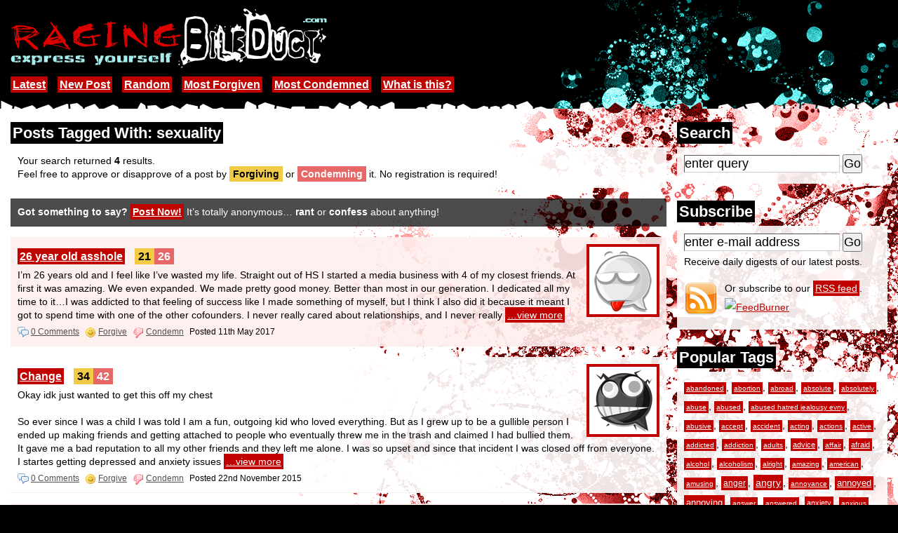

--- FILE ---
content_type: text/html; charset=utf-8
request_url: http://ragingbileduct.com/tag/sexuality
body_size: 16310
content:
<!DOCTYPE html PUBLIC "-//W3C//DTD XHTML 1.0 Strict//EN" "http://www.w3.org/TR/xhtml1/DTD/xhtml1-strict.dtd">
<html xmlns="http://www.w3.org/1999/xhtml" xml:lang="en" lang="en" dir="ltr">

<head>
<title>Posts Tagged With: sexuality // RAGING Bile Duct</title>
<meta name="description" content="Posts tagged with &#8220;sexuality&#8221;. RAGING Bile Duct is a place for you to anonymously post about anything that&#8217;s on your mind. Be it a confession, a rant about how your customers suck or just tell us why you hate your life. Feel free to vent your rage on here!" />
<meta name="keywords" content="sexuality, tagged, tags, anonymous,anonymously post,confession,anonymous confessions,confess,rant,ranting,raving,secrets,customers suck,hate,life,vent,raging bile duct,ragingbileduct" />
<base href="http://ragingbileduct.com/" />
<link rel="shortcut icon" href="/favicon.ico" type="image/vnd.microsoft.icon" />
<link rel="stylesheet" type="text/css" href="static/style.css?4" />
<!--[if lt IE 7]><link rel="stylesheet" type="text/css" href="static/style-ie6.css?1" /><![endif]-->
<link href="http://feeds.feedburner.com/RAGINGBileDuct" rel="alternate" type="application/rss+xml" title="Latest Posts" />
<script type="text/javascript" src="static/site.js?1"></script>
</head>

<body>

<div id="header">
	<div class="inner">
		<a class="normal" href="home"><img width="451" height="85" src="static/body_logo1.gif" alt="RAGINGBileDuct.com" /></a>
		<div class="nav">
						<a href="home" title="View the latest posts">Latest</a>
			<a href="post" title="Submit a new post">New Post</a>
			<a href="random" title="View some random posts">Random</a>
			<a href="most-forgiven" title="View the most forgiven posts">Most Forgiven</a>
			<a href="most-condemned" title="View the most condemned posts">Most Condemned</a>
			<a href="about-raging-bile-duct" title="Find out what our site is about">What is this?</a>
					</div>
	</div>
</div>
<div id="wrap">
	<div id="body" class="clearfix"><div class="innerr">
	<h2><span>Search</span></h2>
	<form action="search" method="post">
		<div class="inner">
			<div class="row"><input type="text" class="text dv" name="query" value="enter query" maxlength="100" /> <input type="submit" value="Go" /></div>
		</div>
	</form>
	<h2><span>Subscribe</span></h2>
	<form id="subscribe" action="http://www.feedburner.com/fb/a/emailverify" method="post">
		<div class="inner clearfix">
			<div class="row"><input type="text" class="text dv" value="enter e-mail address" name="email" maxlength="100" /> <input type="submit" value="Go" /></div>
			<p>Receive daily digests of our latest posts.</p>
			<input type="hidden" value="http://feeds.feedburner.com/~e?ffid=2685405" name="url" />
			<input type="hidden" value="RAGING Bile Duct // Latest Posts" name="title" />
			<input type="hidden" name="loc" value="en_US" />
			<a id="rssicon" class="normal" href="http://feeds.feedburner.com/RAGINGBileDuct?format=html"><img src="static/icon_rss.gif" width="48" height="48" alt="RSS" /></a>
			Or subscribe to our <a href="http://feeds.feedburner.com/RAGINGBileDuct?format=html">RSS feed</a>.<br />
			<a class="normal" href="http://feeds.feedburner.com/RAGINGBileDuct?format=html"><img src="http://feeds.feedburner.com/~fc/RAGINGBileDuct?bg=000000&amp;fg=b9b9b9&amp;anim=1" height="26" width="88" alt="FeedBurner" /></a>
		</div>
	</form>
	<h2><span>Popular Tags</span></h2>
	<div class="inner">
				<a href="tag/abandoned" title="5 posts tagged with abandoned" style="font-size: 71.818181818182%">abandoned</a>, <a href="tag/abortion" title="2 posts tagged with abortion" style="font-size: 70%">abortion</a>, <a href="tag/abroad" title="2 posts tagged with abroad" style="font-size: 70%">abroad</a>, <a href="tag/absolute" title="4 posts tagged with absolute" style="font-size: 71.212121212121%">absolute</a>, <a href="tag/absolutely" title="2 posts tagged with absolutely" style="font-size: 70%">absolutely</a>, <a href="tag/abuse" title="9 posts tagged with abuse" style="font-size: 74.242424242424%">abuse</a>, <a href="tag/abused" title="7 posts tagged with abused" style="font-size: 73.030303030303%">abused</a>, <a href="tag/abused+hatred+jealousy+evny" title="2 posts tagged with abused hatred jealousy evny" style="font-size: 70%">abused hatred jealousy evny</a>, <a href="tag/abusive" title="9 posts tagged with abusive" style="font-size: 74.242424242424%">abusive</a>, <a href="tag/accept" title="6 posts tagged with accept" style="font-size: 72.424242424242%">accept</a>, <a href="tag/accident" title="3 posts tagged with accident" style="font-size: 70.606060606061%">accident</a>, <a href="tag/acting" title="5 posts tagged with acting" style="font-size: 71.818181818182%">acting</a>, <a href="tag/actions" title="2 posts tagged with actions" style="font-size: 70%">actions</a>, <a href="tag/active" title="2 posts tagged with active" style="font-size: 70%">active</a>, <a href="tag/addicted" title="4 posts tagged with addicted" style="font-size: 71.212121212121%">addicted</a>, <a href="tag/addiction" title="4 posts tagged with addiction" style="font-size: 71.212121212121%">addiction</a>, <a href="tag/adults" title="3 posts tagged with adults" style="font-size: 70.606060606061%">adults</a>, <a href="tag/advice" title="11 posts tagged with advice" style="font-size: 75.454545454545%">advice</a>, <a href="tag/affair" title="6 posts tagged with affair" style="font-size: 72.424242424242%">affair</a>, <a href="tag/afraid" title="17 posts tagged with afraid" style="font-size: 79.090909090909%">afraid</a>, <a href="tag/alcohol" title="2 posts tagged with alcohol" style="font-size: 70%">alcohol</a>, <a href="tag/alcoholism" title="2 posts tagged with alcoholism" style="font-size: 70%">alcoholism</a>, <a href="tag/alright" title="2 posts tagged with alright" style="font-size: 70%">alright</a>, <a href="tag/amazing" title="6 posts tagged with amazing" style="font-size: 72.424242424242%">amazing</a>, <a href="tag/american" title="2 posts tagged with american" style="font-size: 70%">american</a>, <a href="tag/amusing" title="3 posts tagged with amusing" style="font-size: 70.606060606061%">amusing</a>, <a href="tag/anger" title="29 posts tagged with anger" style="font-size: 86.363636363636%">anger</a>, <a href="tag/angry" title="57 posts tagged with angry" style="font-size: 103.33333333333%">angry</a>, <a href="tag/annoyance" title="2 posts tagged with annoyance" style="font-size: 70%">annoyance</a>, <a href="tag/annoyed" title="36 posts tagged with annoyed" style="font-size: 90.606060606061%">annoyed</a>, <a href="tag/annoying" title="43 posts tagged with annoying" style="font-size: 94.848484848485%">annoying</a>, <a href="tag/answer" title="3 posts tagged with answer" style="font-size: 70.606060606061%">answer</a>, <a href="tag/answered" title="2 posts tagged with answered" style="font-size: 70%">answered</a>, <a href="tag/anxiety" title="19 posts tagged with anxiety" style="font-size: 80.30303030303%">anxiety</a>, <a href="tag/anxious" title="3 posts tagged with anxious" style="font-size: 70.606060606061%">anxious</a>, <a href="tag/anymore" title="15 posts tagged with anymore" style="font-size: 77.878787878788%">anymore</a>, <a href="tag/apartment" title="5 posts tagged with apartment" style="font-size: 71.818181818182%">apartment</a>, <a href="tag/apologize" title="2 posts tagged with apologize" style="font-size: 70%">apologize</a>, <a href="tag/apparently" title="2 posts tagged with apparently" style="font-size: 70%">apparently</a>, <a href="tag/application" title="2 posts tagged with application" style="font-size: 70%">application</a>, <a href="tag/appreciation" title="2 posts tagged with appreciation" style="font-size: 70%">appreciation</a>, <a href="tag/approach" title="2 posts tagged with approach" style="font-size: 70%">approach</a>, <a href="tag/argument" title="4 posts tagged with argument" style="font-size: 71.212121212121%">argument</a>, <a href="tag/artist" title="5 posts tagged with artist" style="font-size: 71.818181818182%">artist</a>, <a href="tag/asexual" title="2 posts tagged with asexual" style="font-size: 70%">asexual</a>, <a href="tag/asexuality" title="2 posts tagged with asexuality" style="font-size: 70%">asexuality</a>, <a href="tag/asshole" title="34 posts tagged with asshole" style="font-size: 89.393939393939%">asshole</a>, <a href="tag/assholes" title="14 posts tagged with assholes" style="font-size: 77.272727272727%">assholes</a>, <a href="tag/attached" title="3 posts tagged with attached" style="font-size: 70.606060606061%">attached</a>, <a href="tag/attention" title="8 posts tagged with attention" style="font-size: 73.636363636364%">attention</a>, <a href="tag/attitude" title="4 posts tagged with attitude" style="font-size: 71.212121212121%">attitude</a>, <a href="tag/attraction" title="2 posts tagged with attraction" style="font-size: 70%">attraction</a>, <a href="tag/attractive" title="2 posts tagged with attractive" style="font-size: 70%">attractive</a>, <a href="tag/august" title="2 posts tagged with august" style="font-size: 70%">august</a>, <a href="tag/average" title="3 posts tagged with average" style="font-size: 70.606060606061%">average</a>, <a href="tag/awesome" title="5 posts tagged with awesome" style="font-size: 71.818181818182%">awesome</a>, <a href="tag/awful" title="4 posts tagged with awful" style="font-size: 71.212121212121%">awful</a>, <a href="tag/awkward" title="9 posts tagged with awkward" style="font-size: 74.242424242424%">awkward</a>, <a href="tag/babies" title="6 posts tagged with babies" style="font-size: 72.424242424242%">babies</a>, <a href="tag/baby" title="6 posts tagged with baby" style="font-size: 72.424242424242%">baby</a>, <a href="tag/backstab" title="2 posts tagged with backstab" style="font-size: 70%">backstab</a>, <a href="tag/backstabbing" title="4 posts tagged with backstabbing" style="font-size: 71.212121212121%">backstabbing</a>, <a href="tag/bailed" title="2 posts tagged with bailed" style="font-size: 70%">bailed</a>, <a href="tag/banging" title="2 posts tagged with banging" style="font-size: 70%">banging</a>, <a href="tag/barely" title="4 posts tagged with barely" style="font-size: 71.212121212121%">barely</a>, <a href="tag/bastard" title="4 posts tagged with bastard" style="font-size: 71.212121212121%">bastard</a>, <a href="tag/bathroom" title="2 posts tagged with bathroom" style="font-size: 70%">bathroom</a>, <a href="tag/beating" title="3 posts tagged with beating" style="font-size: 70.606060606061%">beating</a>, <a href="tag/beautiful" title="2 posts tagged with beautiful" style="font-size: 70%">beautiful</a>, <a href="tag/beauty" title="4 posts tagged with beauty" style="font-size: 71.212121212121%">beauty</a>, <a href="tag/bedroom" title="2 posts tagged with bedroom" style="font-size: 70%">bedroom</a>, <a href="tag/begged" title="2 posts tagged with begged" style="font-size: 70%">begged</a>, <a href="tag/beginning" title="2 posts tagged with beginning" style="font-size: 70%">beginning</a>, <a href="tag/belittle" title="2 posts tagged with belittle" style="font-size: 70%">belittle</a>, <a href="tag/bestfriend" title="3 posts tagged with bestfriend" style="font-size: 70.606060606061%">bestfriend</a>, <a href="tag/betrayal" title="6 posts tagged with betrayal" style="font-size: 72.424242424242%">betrayal</a>, <a href="tag/betrayed" title="4 posts tagged with betrayed" style="font-size: 71.212121212121%">betrayed</a>, <a href="tag/bigger" title="2 posts tagged with bigger" style="font-size: 70%">bigger</a>, <a href="tag/bipolar" title="3 posts tagged with bipolar" style="font-size: 70.606060606061%">bipolar</a>, <a href="tag/birth+control" title="2 posts tagged with birth control" style="font-size: 70%">birth control</a>, <a href="tag/birthday" title="7 posts tagged with birthday" style="font-size: 73.030303030303%">birthday</a>, <a href="tag/bisexual" title="7 posts tagged with bisexual" style="font-size: 73.030303030303%">bisexual</a>, <a href="tag/bitch" title="47 posts tagged with bitch" style="font-size: 97.272727272727%">bitch</a>, <a href="tag/bitches" title="11 posts tagged with bitches" style="font-size: 75.454545454545%">bitches</a>, <a href="tag/bitching" title="5 posts tagged with bitching" style="font-size: 71.818181818182%">bitching</a>, <a href="tag/bitchy" title="11 posts tagged with bitchy" style="font-size: 75.454545454545%">bitchy</a>, <a href="tag/bitter" title="2 posts tagged with bitter" style="font-size: 70%">bitter</a>, <a href="tag/blamed" title="3 posts tagged with blamed" style="font-size: 70.606060606061%">blamed</a>, <a href="tag/bloody" title="3 posts tagged with bloody" style="font-size: 70.606060606061%">bloody</a>, <a href="tag/body" title="8 posts tagged with body" style="font-size: 73.636363636364%">body</a>, <a href="tag/bored" title="2 posts tagged with bored" style="font-size: 70%">bored</a>, <a href="tag/boring" title="6 posts tagged with boring" style="font-size: 72.424242424242%">boring</a>, <a href="tag/borrow" title="2 posts tagged with borrow" style="font-size: 70%">borrow</a>, <a href="tag/boss" title="7 posts tagged with boss" style="font-size: 73.030303030303%">boss</a>, <a href="tag/bosses" title="2 posts tagged with bosses" style="font-size: 70%">bosses</a>, <a href="tag/bossy" title="2 posts tagged with bossy" style="font-size: 70%">bossy</a>, <a href="tag/bother" title="2 posts tagged with bother" style="font-size: 70%">bother</a>, <a href="tag/bottle" title="2 posts tagged with bottle" style="font-size: 70%">bottle</a>, <a href="tag/bottom" title="2 posts tagged with bottom" style="font-size: 70%">bottom</a>, <a href="tag/bought" title="5 posts tagged with bought" style="font-size: 71.818181818182%">bought</a>, <a href="tag/boyfriend" title="69 posts tagged with boyfriend" style="font-size: 110.60606060606%">boyfriend</a>, <a href="tag/boyfriends" title="2 posts tagged with boyfriends" style="font-size: 70%">boyfriends</a>, <a href="tag/boys" title="10 posts tagged with boys" style="font-size: 74.848484848485%">boys</a>, <a href="tag/break" title="4 posts tagged with break" style="font-size: 71.212121212121%">break</a>, <a href="tag/breaking" title="3 posts tagged with breaking" style="font-size: 70.606060606061%">breaking</a>, <a href="tag/breaks" title="2 posts tagged with breaks" style="font-size: 70%">breaks</a>, <a href="tag/breakup" title="7 posts tagged with breakup" style="font-size: 73.030303030303%">breakup</a>, <a href="tag/breathe" title="3 posts tagged with breathe" style="font-size: 70.606060606061%">breathe</a>, <a href="tag/broken" title="8 posts tagged with broken" style="font-size: 73.636363636364%">broken</a>, <a href="tag/brother" title="12 posts tagged with brother" style="font-size: 76.060606060606%">brother</a>, <a href="tag/brothers" title="3 posts tagged with brothers" style="font-size: 70.606060606061%">brothers</a>, <a href="tag/bullies" title="2 posts tagged with bullies" style="font-size: 70%">bullies</a>, <a href="tag/bullshit" title="31 posts tagged with bullshit" style="font-size: 87.575757575758%">bullshit</a>, <a href="tag/bullying" title="5 posts tagged with bullying" style="font-size: 71.818181818182%">bullying</a>, <a href="tag/burden" title="2 posts tagged with burden" style="font-size: 70%">burden</a>, <a href="tag/burnt" title="2 posts tagged with burnt" style="font-size: 70%">burnt</a>, <a href="tag/business" title="3 posts tagged with business" style="font-size: 70.606060606061%">business</a>, <a href="tag/buying" title="2 posts tagged with buying" style="font-size: 70%">buying</a>, <a href="tag/called" title="7 posts tagged with called" style="font-size: 73.030303030303%">called</a>, <a href="tag/calling" title="3 posts tagged with calling" style="font-size: 70.606060606061%">calling</a>, <a href="tag/cancer" title="5 posts tagged with cancer" style="font-size: 71.818181818182%">cancer</a>, <a href="tag/can%E2%80%99t" title="3 posts tagged with can&#8217;t" style="font-size: 70.606060606061%">can&#8217;t</a>, <a href="tag/career" title="3 posts tagged with career" style="font-size: 70.606060606061%">career</a>, <a href="tag/caring" title="3 posts tagged with caring" style="font-size: 70.606060606061%">caring</a>, <a href="tag/cats" title="3 posts tagged with cats" style="font-size: 70.606060606061%">cats</a>, <a href="tag/caught" title="4 posts tagged with caught" style="font-size: 71.212121212121%">caught</a>, <a href="tag/chance" title="7 posts tagged with chance" style="font-size: 73.030303030303%">chance</a>, <a href="tag/change" title="4 posts tagged with change" style="font-size: 71.212121212121%">change</a>, <a href="tag/changed" title="2 posts tagged with changed" style="font-size: 70%">changed</a>, <a href="tag/chatroom" title="2 posts tagged with chatroom" style="font-size: 70%">chatroom</a>, <a href="tag/chatting" title="2 posts tagged with chatting" style="font-size: 70%">chatting</a>, <a href="tag/cheat" title="3 posts tagged with cheat" style="font-size: 70.606060606061%">cheat</a>, <a href="tag/cheated" title="4 posts tagged with cheated" style="font-size: 71.212121212121%">cheated</a>, <a href="tag/cheater" title="4 posts tagged with cheater" style="font-size: 71.212121212121%">cheater</a>, <a href="tag/cheating" title="18 posts tagged with cheating" style="font-size: 79.69696969697%">cheating</a>, <a href="tag/chemistry" title="2 posts tagged with chemistry" style="font-size: 70%">chemistry</a>, <a href="tag/child" title="2 posts tagged with child" style="font-size: 70%">child</a>, <a href="tag/childish" title="5 posts tagged with childish" style="font-size: 71.818181818182%">childish</a>, <a href="tag/children" title="8 posts tagged with children" style="font-size: 73.636363636364%">children</a>, <a href="tag/choice" title="4 posts tagged with choice" style="font-size: 71.212121212121%">choice</a>, <a href="tag/chores" title="2 posts tagged with chores" style="font-size: 70%">chores</a>, <a href="tag/christian" title="2 posts tagged with christian" style="font-size: 70%">christian</a>, <a href="tag/christianity" title="3 posts tagged with christianity" style="font-size: 70.606060606061%">christianity</a>, <a href="tag/christmas" title="5 posts tagged with christmas" style="font-size: 71.818181818182%">christmas</a>, <a href="tag/cigarettes" title="2 posts tagged with cigarettes" style="font-size: 70%">cigarettes</a>, <a href="tag/classes" title="5 posts tagged with classes" style="font-size: 71.818181818182%">classes</a>, <a href="tag/cleaning" title="3 posts tagged with cleaning" style="font-size: 70.606060606061%">cleaning</a>, <a href="tag/clients" title="2 posts tagged with clients" style="font-size: 70%">clients</a>, <a href="tag/closest" title="4 posts tagged with closest" style="font-size: 71.212121212121%">closest</a>, <a href="tag/college" title="21 posts tagged with college" style="font-size: 81.515151515152%">college</a>, <a href="tag/coming" title="6 posts tagged with coming" style="font-size: 72.424242424242%">coming</a>, <a href="tag/comment" title="5 posts tagged with comment" style="font-size: 71.818181818182%">comment</a>, <a href="tag/commitment" title="4 posts tagged with commitment" style="font-size: 71.212121212121%">commitment</a>, <a href="tag/common" title="3 posts tagged with common" style="font-size: 70.606060606061%">common</a>, <a href="tag/communication" title="4 posts tagged with communication" style="font-size: 71.212121212121%">communication</a>, <a href="tag/community" title="2 posts tagged with community" style="font-size: 70%">community</a>, <a href="tag/companies" title="2 posts tagged with companies" style="font-size: 70%">companies</a>, <a href="tag/complain" title="5 posts tagged with complain" style="font-size: 71.818181818182%">complain</a>, <a href="tag/complaining" title="4 posts tagged with complaining" style="font-size: 71.212121212121%">complaining</a>, <a href="tag/complete" title="9 posts tagged with complete" style="font-size: 74.242424242424%">complete</a>, <a href="tag/completely" title="7 posts tagged with completely" style="font-size: 73.030303030303%">completely</a>, <a href="tag/complicated" title="2 posts tagged with complicated" style="font-size: 70%">complicated</a>, <a href="tag/confess" title="3 posts tagged with confess" style="font-size: 70.606060606061%">confess</a>, <a href="tag/confession" title="60 posts tagged with confession" style="font-size: 105.15151515152%">confession</a>, <a href="tag/confidence" title="2 posts tagged with confidence" style="font-size: 70%">confidence</a>, <a href="tag/confused" title="26 posts tagged with confused" style="font-size: 84.545454545455%">confused</a>, <a href="tag/confusing" title="4 posts tagged with confusing" style="font-size: 71.212121212121%">confusing</a>, <a href="tag/confusion" title="3 posts tagged with confusion" style="font-size: 70.606060606061%">confusion</a>, <a href="tag/constant" title="2 posts tagged with constant" style="font-size: 70%">constant</a>, <a href="tag/constantly" title="6 posts tagged with constantly" style="font-size: 72.424242424242%">constantly</a>, <a href="tag/continue" title="3 posts tagged with continue" style="font-size: 70.606060606061%">continue</a>, <a href="tag/continues" title="2 posts tagged with continues" style="font-size: 70%">continues</a>, <a href="tag/control" title="6 posts tagged with control" style="font-size: 72.424242424242%">control</a>, <a href="tag/control+freak" title="3 posts tagged with control freak" style="font-size: 70.606060606061%">control freak</a>, <a href="tag/controlling" title="4 posts tagged with controlling" style="font-size: 71.212121212121%">controlling</a>, <a href="tag/conversation" title="4 posts tagged with conversation" style="font-size: 71.212121212121%">conversation</a>, <a href="tag/conversations" title="2 posts tagged with conversations" style="font-size: 70%">conversations</a>, <a href="tag/convinced" title="2 posts tagged with convinced" style="font-size: 70%">convinced</a>, <a href="tag/cooking" title="3 posts tagged with cooking" style="font-size: 70.606060606061%">cooking</a>, <a href="tag/cops" title="2 posts tagged with cops" style="font-size: 70%">cops</a>, <a href="tag/couldn" title="5 posts tagged with couldn" style="font-size: 71.818181818182%">couldn</a>, <a href="tag/counter" title="2 posts tagged with counter" style="font-size: 70%">counter</a>, <a href="tag/country" title="4 posts tagged with country" style="font-size: 71.212121212121%">country</a>, <a href="tag/county" title="2 posts tagged with county" style="font-size: 70%">county</a>, <a href="tag/couple" title="7 posts tagged with couple" style="font-size: 73.030303030303%">couple</a>, <a href="tag/couples" title="3 posts tagged with couples" style="font-size: 70.606060606061%">couples</a>, <a href="tag/cousin" title="2 posts tagged with cousin" style="font-size: 70%">cousin</a>, <a href="tag/cousins" title="2 posts tagged with cousins" style="font-size: 70%">cousins</a>, <a href="tag/coworker" title="4 posts tagged with coworker" style="font-size: 71.212121212121%">coworker</a>, <a href="tag/crap" title="2 posts tagged with crap" style="font-size: 70%">crap</a>, <a href="tag/crazy" title="6 posts tagged with crazy" style="font-size: 72.424242424242%">crazy</a>, <a href="tag/creepy" title="3 posts tagged with creepy" style="font-size: 70.606060606061%">creepy</a>, <a href="tag/crush" title="20 posts tagged with crush" style="font-size: 80.909090909091%">crush</a>, <a href="tag/crushed" title="3 posts tagged with crushed" style="font-size: 70.606060606061%">crushed</a>, <a href="tag/crying" title="8 posts tagged with crying" style="font-size: 73.636363636364%">crying</a>, <a href="tag/cultural+appropriation" title="2 posts tagged with cultural appropriation" style="font-size: 70%">cultural appropriation</a>, <a href="tag/culture" title="3 posts tagged with culture" style="font-size: 70.606060606061%">culture</a>, <a href="tag/cunt" title="4 posts tagged with cunt" style="font-size: 71.212121212121%">cunt</a>, <a href="tag/cunts" title="3 posts tagged with cunts" style="font-size: 70.606060606061%">cunts</a>, <a href="tag/customers" title="4 posts tagged with customers" style="font-size: 71.212121212121%">customers</a>, <a href="tag/customers+suck" title="3 posts tagged with customers suck" style="font-size: 70.606060606061%">customers suck</a>, <a href="tag/cutting" title="6 posts tagged with cutting" style="font-size: 72.424242424242%">cutting</a>, <a href="tag/damned" title="3 posts tagged with damned" style="font-size: 70.606060606061%">damned</a>, <a href="tag/dating" title="25 posts tagged with dating" style="font-size: 83.939393939394%">dating</a>, <a href="tag/daughter" title="4 posts tagged with daughter" style="font-size: 71.212121212121%">daughter</a>, <a href="tag/dead" title="3 posts tagged with dead" style="font-size: 70.606060606061%">dead</a>, <a href="tag/death" title="14 posts tagged with death" style="font-size: 77.272727272727%">death</a>, <a href="tag/decent" title="2 posts tagged with decent" style="font-size: 70%">decent</a>, <a href="tag/decide" title="2 posts tagged with decide" style="font-size: 70%">decide</a>, <a href="tag/decided" title="6 posts tagged with decided" style="font-size: 72.424242424242%">decided</a>, <a href="tag/decides" title="2 posts tagged with decides" style="font-size: 70%">decides</a>, <a href="tag/decisions" title="2 posts tagged with decisions" style="font-size: 70%">decisions</a>, <a href="tag/degree" title="3 posts tagged with degree" style="font-size: 70.606060606061%">degree</a>, <a href="tag/delusional" title="2 posts tagged with delusional" style="font-size: 70%">delusional</a>, <a href="tag/depressed" title="26 posts tagged with depressed" style="font-size: 84.545454545455%">depressed</a>, <a href="tag/depression" title="31 posts tagged with depression" style="font-size: 87.575757575758%">depression</a>, <a href="tag/depressive" title="2 posts tagged with depressive" style="font-size: 70%">depressive</a>, <a href="tag/design" title="2 posts tagged with design" style="font-size: 70%">design</a>, <a href="tag/desire" title="2 posts tagged with desire" style="font-size: 70%">desire</a>, <a href="tag/despise" title="2 posts tagged with despise" style="font-size: 70%">despise</a>, <a href="tag/destroy" title="2 posts tagged with destroy" style="font-size: 70%">destroy</a>, <a href="tag/details" title="3 posts tagged with details" style="font-size: 70.606060606061%">details</a>, <a href="tag/dick" title="6 posts tagged with dick" style="font-size: 72.424242424242%">dick</a>, <a href="tag/dickhead" title="2 posts tagged with dickhead" style="font-size: 70%">dickhead</a>, <a href="tag/difference" title="2 posts tagged with difference" style="font-size: 70%">difference</a>, <a href="tag/difficult" title="5 posts tagged with difficult" style="font-size: 71.818181818182%">difficult</a>, <a href="tag/discussing" title="2 posts tagged with discussing" style="font-size: 70%">discussing</a>, <a href="tag/disease" title="2 posts tagged with disease" style="font-size: 70%">disease</a>, <a href="tag/disgust" title="4 posts tagged with disgust" style="font-size: 71.212121212121%">disgust</a>, <a href="tag/disgusting" title="2 posts tagged with disgusting" style="font-size: 70%">disgusting</a>, <a href="tag/dishes" title="3 posts tagged with dishes" style="font-size: 70.606060606061%">dishes</a>, <a href="tag/dislike" title="4 posts tagged with dislike" style="font-size: 71.212121212121%">dislike</a>, <a href="tag/disrespectful" title="4 posts tagged with disrespectful" style="font-size: 71.212121212121%">disrespectful</a>, <a href="tag/distance" title="3 posts tagged with distance" style="font-size: 70.606060606061%">distance</a>, <a href="tag/divorce" title="7 posts tagged with divorce" style="font-size: 73.030303030303%">divorce</a>, <a href="tag/doctor" title="2 posts tagged with doctor" style="font-size: 70%">doctor</a>, <a href="tag/dogs" title="2 posts tagged with dogs" style="font-size: 70%">dogs</a>, <a href="tag/dollars" title="2 posts tagged with dollars" style="font-size: 70%">dollars</a>, <a href="tag/double" title="2 posts tagged with double" style="font-size: 70%">double</a>, <a href="tag/douche" title="4 posts tagged with douche" style="font-size: 71.212121212121%">douche</a>, <a href="tag/douchebag" title="5 posts tagged with douchebag" style="font-size: 71.818181818182%">douchebag</a>, <a href="tag/drama" title="9 posts tagged with drama" style="font-size: 74.242424242424%">drama</a>, <a href="tag/dramatic" title="2 posts tagged with dramatic" style="font-size: 70%">dramatic</a>, <a href="tag/drawing" title="2 posts tagged with drawing" style="font-size: 70%">drawing</a>, <a href="tag/dreams" title="5 posts tagged with dreams" style="font-size: 71.818181818182%">dreams</a>, <a href="tag/drinking" title="2 posts tagged with drinking" style="font-size: 70%">drinking</a>, <a href="tag/driver" title="4 posts tagged with driver" style="font-size: 71.212121212121%">driver</a>, <a href="tag/drivers" title="2 posts tagged with drivers" style="font-size: 70%">drivers</a>, <a href="tag/drives" title="2 posts tagged with drives" style="font-size: 70%">drives</a>, <a href="tag/drugs" title="6 posts tagged with drugs" style="font-size: 72.424242424242%">drugs</a>, <a href="tag/drunk" title="3 posts tagged with drunk" style="font-size: 70.606060606061%">drunk</a>, <a href="tag/dumb" title="4 posts tagged with dumb" style="font-size: 71.212121212121%">dumb</a>, <a href="tag/dumbass" title="3 posts tagged with dumbass" style="font-size: 70.606060606061%">dumbass</a>, <a href="tag/dumped" title="4 posts tagged with dumped" style="font-size: 71.212121212121%">dumped</a>, <a href="tag/dysphoria" title="2 posts tagged with dysphoria" style="font-size: 70%">dysphoria</a>, <a href="tag/earlier" title="2 posts tagged with earlier" style="font-size: 70%">earlier</a>, <a href="tag/education" title="5 posts tagged with education" style="font-size: 71.818181818182%">education</a>, <a href="tag/effectively" title="2 posts tagged with effectively" style="font-size: 70%">effectively</a>, <a href="tag/effort" title="7 posts tagged with effort" style="font-size: 73.030303030303%">effort</a>, <a href="tag/embarrassing" title="3 posts tagged with embarrassing" style="font-size: 70.606060606061%">embarrassing</a>, <a href="tag/emotional" title="3 posts tagged with emotional" style="font-size: 70.606060606061%">emotional</a>, <a href="tag/emotionally" title="6 posts tagged with emotionally" style="font-size: 72.424242424242%">emotionally</a>, <a href="tag/emotions" title="2 posts tagged with emotions" style="font-size: 70%">emotions</a>, <a href="tag/empty" title="2 posts tagged with empty" style="font-size: 70%">empty</a>, <a href="tag/energy" title="4 posts tagged with energy" style="font-size: 71.212121212121%">energy</a>, <a href="tag/engaged" title="4 posts tagged with engaged" style="font-size: 71.212121212121%">engaged</a>, <a href="tag/entire" title="4 posts tagged with entire" style="font-size: 71.212121212121%">entire</a>, <a href="tag/everyday" title="5 posts tagged with everyday" style="font-size: 71.818181818182%">everyday</a>, <a href="tag/everytime" title="2 posts tagged with everytime" style="font-size: 70%">everytime</a>, <a href="tag/evil" title="2 posts tagged with evil" style="font-size: 70%">evil</a>, <a href="tag/ex-boyfriend" title="6 posts tagged with ex-boyfriend" style="font-size: 72.424242424242%">ex-boyfriend</a>, <a href="tag/excuse" title="2 posts tagged with excuse" style="font-size: 70%">excuse</a>, <a href="tag/excuses" title="2 posts tagged with excuses" style="font-size: 70%">excuses</a>, <a href="tag/exes" title="3 posts tagged with exes" style="font-size: 70.606060606061%">exes</a>, <a href="tag/exhausted" title="3 posts tagged with exhausted" style="font-size: 70.606060606061%">exhausted</a>, <a href="tag/existence" title="3 posts tagged with existence" style="font-size: 70.606060606061%">existence</a>, <a href="tag/expect" title="3 posts tagged with expect" style="font-size: 70.606060606061%">expect</a>, <a href="tag/expectations" title="4 posts tagged with expectations" style="font-size: 71.212121212121%">expectations</a>, <a href="tag/experienced" title="2 posts tagged with experienced" style="font-size: 70%">experienced</a>, <a href="tag/explanation" title="2 posts tagged with explanation" style="font-size: 70%">explanation</a>, <a href="tag/extremely" title="3 posts tagged with extremely" style="font-size: 70.606060606061%">extremely</a>, <a href="tag/facebook" title="27 posts tagged with facebook" style="font-size: 85.151515151515%">facebook</a>, <a href="tag/faggot" title="2 posts tagged with faggot" style="font-size: 70%">faggot</a>, <a href="tag/fail" title="3 posts tagged with fail" style="font-size: 70.606060606061%">fail</a>, <a href="tag/failure" title="10 posts tagged with failure" style="font-size: 74.848484848485%">failure</a>, <a href="tag/fair" title="2 posts tagged with fair" style="font-size: 70%">fair</a>, <a href="tag/fake" title="9 posts tagged with fake" style="font-size: 74.242424242424%">fake</a>, <a href="tag/fallen" title="2 posts tagged with fallen" style="font-size: 70%">fallen</a>, <a href="tag/falling" title="7 posts tagged with falling" style="font-size: 73.030303030303%">falling</a>, <a href="tag/family" title="59 posts tagged with family" style="font-size: 104.54545454545%">family</a>, <a href="tag/fantasies" title="2 posts tagged with fantasies" style="font-size: 70%">fantasies</a>, <a href="tag/father" title="17 posts tagged with father" style="font-size: 79.090909090909%">father</a>, <a href="tag/favorite" title="2 posts tagged with favorite" style="font-size: 70%">favorite</a>, <a href="tag/favour" title="2 posts tagged with favour" style="font-size: 70%">favour</a>, <a href="tag/fear" title="4 posts tagged with fear" style="font-size: 71.212121212121%">fear</a>, <a href="tag/feel" title="2 posts tagged with feel" style="font-size: 70%">feel</a>, <a href="tag/feeling" title="12 posts tagged with feeling" style="font-size: 76.060606060606%">feeling</a>, <a href="tag/feelings" title="14 posts tagged with feelings" style="font-size: 77.272727272727%">feelings</a>, <a href="tag/female" title="5 posts tagged with female" style="font-size: 71.818181818182%">female</a>, <a href="tag/feminism" title="3 posts tagged with feminism" style="font-size: 70.606060606061%">feminism</a>, <a href="tag/feminists" title="3 posts tagged with feminists" style="font-size: 70.606060606061%">feminists</a>, <a href="tag/fetish" title="6 posts tagged with fetish" style="font-size: 72.424242424242%">fetish</a>, <a href="tag/fiance" title="2 posts tagged with fiance" style="font-size: 70%">fiance</a>, <a href="tag/fiends" title="2 posts tagged with fiends" style="font-size: 70%">fiends</a>, <a href="tag/fighting" title="2 posts tagged with fighting" style="font-size: 70%">fighting</a>, <a href="tag/figure" title="5 posts tagged with figure" style="font-size: 71.818181818182%">figure</a>, <a href="tag/filthy" title="2 posts tagged with filthy" style="font-size: 70%">filthy</a>, <a href="tag/finally" title="10 posts tagged with finally" style="font-size: 74.848484848485%">finally</a>, <a href="tag/financial" title="2 posts tagged with financial" style="font-size: 70%">financial</a>, <a href="tag/finding" title="2 posts tagged with finding" style="font-size: 70%">finding</a>, <a href="tag/finish" title="2 posts tagged with finish" style="font-size: 70%">finish</a>, <a href="tag/finished" title="2 posts tagged with finished" style="font-size: 70%">finished</a>, <a href="tag/fire" title="3 posts tagged with fire" style="font-size: 70.606060606061%">fire</a>, <a href="tag/flatmates" title="2 posts tagged with flatmates" style="font-size: 70%">flatmates</a>, <a href="tag/flirt" title="2 posts tagged with flirt" style="font-size: 70%">flirt</a>, <a href="tag/flirting" title="4 posts tagged with flirting" style="font-size: 71.212121212121%">flirting</a>, <a href="tag/follow" title="3 posts tagged with follow" style="font-size: 70.606060606061%">follow</a>, <a href="tag/food" title="6 posts tagged with food" style="font-size: 72.424242424242%">food</a>, <a href="tag/foot" title="3 posts tagged with foot" style="font-size: 70.606060606061%">foot</a>, <a href="tag/forced" title="3 posts tagged with forced" style="font-size: 70.606060606061%">forced</a>, <a href="tag/forever" title="5 posts tagged with forever" style="font-size: 71.818181818182%">forever</a>, <a href="tag/forgave" title="2 posts tagged with forgave" style="font-size: 70%">forgave</a>, <a href="tag/forget" title="5 posts tagged with forget" style="font-size: 71.818181818182%">forget</a>, <a href="tag/forgive" title="7 posts tagged with forgive" style="font-size: 73.030303030303%">forgive</a>, <a href="tag/forgiveness" title="2 posts tagged with forgiveness" style="font-size: 70%">forgiveness</a>, <a href="tag/freak" title="2 posts tagged with freak" style="font-size: 70%">freak</a>, <a href="tag/freaking" title="5 posts tagged with freaking" style="font-size: 71.818181818182%">freaking</a>, <a href="tag/freedom" title="4 posts tagged with freedom" style="font-size: 71.212121212121%">freedom</a>, <a href="tag/friend" title="122 posts tagged with friend" style="font-size: 142.72727272727%">friend</a>, <a href="tag/friend+zone" title="2 posts tagged with friend zone" style="font-size: 70%">friend zone</a>, <a href="tag/friends" title="134 posts tagged with friends" style="font-size: 150%">friends</a>, <a href="tag/friends+benefits" title="2 posts tagged with friends benefits" style="font-size: 70%">friends benefits</a>, <a href="tag/friendship" title="19 posts tagged with friendship" style="font-size: 80.30303030303%">friendship</a>, <a href="tag/friendships" title="2 posts tagged with friendships" style="font-size: 70%">friendships</a>, <a href="tag/frustrated" title="13 posts tagged with frustrated" style="font-size: 76.666666666667%">frustrated</a>, <a href="tag/frustrating" title="2 posts tagged with frustrating" style="font-size: 70%">frustrating</a>, <a href="tag/frustration" title="6 posts tagged with frustration" style="font-size: 72.424242424242%">frustration</a>, <a href="tag/fuck" title="33 posts tagged with fuck" style="font-size: 88.787878787879%">fuck</a>, <a href="tag/fucked" title="11 posts tagged with fucked" style="font-size: 75.454545454545%">fucked</a>, <a href="tag/fuckers" title="2 posts tagged with fuckers" style="font-size: 70%">fuckers</a>, <a href="tag/fuckin" title="2 posts tagged with fuckin" style="font-size: 70%">fuckin</a>, <a href="tag/fucking" title="86 posts tagged with fucking" style="font-size: 120.90909090909%">fucking</a>, <a href="tag/fucking+bitch" title="2 posts tagged with fucking bitch" style="font-size: 70%">fucking bitch</a>, <a href="tag/fucks" title="2 posts tagged with fucks" style="font-size: 70%">fucks</a>, <a href="tag/funny" title="2 posts tagged with funny" style="font-size: 70%">funny</a>, <a href="tag/future" title="2 posts tagged with future" style="font-size: 70%">future</a>, <a href="tag/game" title="2 posts tagged with game" style="font-size: 70%">game</a>, <a href="tag/gamer" title="2 posts tagged with gamer" style="font-size: 70%">gamer</a>, <a href="tag/gender" title="3 posts tagged with gender" style="font-size: 70.606060606061%">gender</a>, <a href="tag/genderfluid" title="2 posts tagged with genderfluid" style="font-size: 70%">genderfluid</a>, <a href="tag/generally" title="2 posts tagged with generally" style="font-size: 70%">generally</a>, <a href="tag/giggle" title="2 posts tagged with giggle" style="font-size: 70%">giggle</a>, <a href="tag/girl" title="6 posts tagged with girl" style="font-size: 72.424242424242%">girl</a>, <a href="tag/girlfriend" title="27 posts tagged with girlfriend" style="font-size: 85.151515151515%">girlfriend</a>, <a href="tag/girlfriends" title="2 posts tagged with girlfriends" style="font-size: 70%">girlfriends</a>, <a href="tag/girls" title="6 posts tagged with girls" style="font-size: 72.424242424242%">girls</a>, <a href="tag/giving" title="5 posts tagged with giving" style="font-size: 71.818181818182%">giving</a>, <a href="tag/gladly" title="2 posts tagged with gladly" style="font-size: 70%">gladly</a>, <a href="tag/goddamn" title="7 posts tagged with goddamn" style="font-size: 73.030303030303%">goddamn</a>, <a href="tag/good" title="2 posts tagged with good" style="font-size: 70%">good</a>, <a href="tag/gorgeous" title="2 posts tagged with gorgeous" style="font-size: 70%">gorgeous</a>, <a href="tag/gossip" title="2 posts tagged with gossip" style="font-size: 70%">gossip</a>, <a href="tag/government" title="3 posts tagged with government" style="font-size: 70.606060606061%">government</a>, <a href="tag/grades" title="3 posts tagged with grades" style="font-size: 70.606060606061%">grades</a>, <a href="tag/graduate" title="3 posts tagged with graduate" style="font-size: 70.606060606061%">graduate</a>, <a href="tag/grandmom" title="4 posts tagged with grandmom" style="font-size: 71.212121212121%">grandmom</a>, <a href="tag/greedy" title="3 posts tagged with greedy" style="font-size: 70.606060606061%">greedy</a>, <a href="tag/gross" title="3 posts tagged with gross" style="font-size: 70.606060606061%">gross</a>, <a href="tag/ground" title="2 posts tagged with ground" style="font-size: 70%">ground</a>, <a href="tag/groupie" title="2 posts tagged with groupie" style="font-size: 70%">groupie</a>, <a href="tag/grudge" title="2 posts tagged with grudge" style="font-size: 70%">grudge</a>, <a href="tag/guilty" title="4 posts tagged with guilty" style="font-size: 71.212121212121%">guilty</a>, <a href="tag/guys" title="10 posts tagged with guys" style="font-size: 74.848484848485%">guys</a>, <a href="tag/handle" title="2 posts tagged with handle" style="font-size: 70%">handle</a>, <a href="tag/hanging" title="5 posts tagged with hanging" style="font-size: 71.818181818182%">hanging</a>, <a href="tag/happen" title="2 posts tagged with happen" style="font-size: 70%">happen</a>, <a href="tag/happened" title="4 posts tagged with happened" style="font-size: 71.212121212121%">happened</a>, <a href="tag/happiness" title="4 posts tagged with happiness" style="font-size: 71.212121212121%">happiness</a>, <a href="tag/happy" title="6 posts tagged with happy" style="font-size: 72.424242424242%">happy</a>, <a href="tag/hardcore" title="2 posts tagged with hardcore" style="font-size: 70%">hardcore</a>, <a href="tag/harm" title="4 posts tagged with harm" style="font-size: 71.212121212121%">harm</a>, <a href="tag/hate" title="57 posts tagged with hate" style="font-size: 103.33333333333%">hate</a>, <a href="tag/hateful" title="3 posts tagged with hateful" style="font-size: 70.606060606061%">hateful</a>, <a href="tag/hating" title="5 posts tagged with hating" style="font-size: 71.818181818182%">hating</a>, <a href="tag/hatred" title="3 posts tagged with hatred" style="font-size: 70.606060606061%">hatred</a>, <a href="tag/health" title="3 posts tagged with health" style="font-size: 70.606060606061%">health</a>, <a href="tag/heart" title="4 posts tagged with heart" style="font-size: 71.212121212121%">heart</a>, <a href="tag/heart+break" title="2 posts tagged with heart break" style="font-size: 70%">heart break</a>, <a href="tag/heartache" title="2 posts tagged with heartache" style="font-size: 70%">heartache</a>, <a href="tag/heartbreak" title="5 posts tagged with heartbreak" style="font-size: 71.818181818182%">heartbreak</a>, <a href="tag/heartbroken" title="5 posts tagged with heartbroken" style="font-size: 71.818181818182%">heartbroken</a>, <a href="tag/hell" title="7 posts tagged with hell" style="font-size: 73.030303030303%">hell</a>, <a href="tag/helped" title="3 posts tagged with helped" style="font-size: 70.606060606061%">helped</a>, <a href="tag/helping" title="3 posts tagged with helping" style="font-size: 70.606060606061%">helping</a>, <a href="tag/helpless" title="2 posts tagged with helpless" style="font-size: 70%">helpless</a>, <a href="tag/high+school" title="3 posts tagged with high school" style="font-size: 70.606060606061%">high school</a>, <a href="tag/highschool" title="5 posts tagged with highschool" style="font-size: 71.818181818182%">highschool</a>, <a href="tag/history" title="3 posts tagged with history" style="font-size: 70.606060606061%">history</a>, <a href="tag/home" title="2 posts tagged with home" style="font-size: 70%">home</a>, <a href="tag/homeless" title="4 posts tagged with homeless" style="font-size: 71.212121212121%">homeless</a>, <a href="tag/homework" title="8 posts tagged with homework" style="font-size: 73.636363636364%">homework</a>, <a href="tag/homophobe" title="2 posts tagged with homophobe" style="font-size: 70%">homophobe</a>, <a href="tag/homophobic" title="2 posts tagged with homophobic" style="font-size: 70%">homophobic</a>, <a href="tag/homosexual" title="2 posts tagged with homosexual" style="font-size: 70%">homosexual</a>, <a href="tag/honest" title="2 posts tagged with honest" style="font-size: 70%">honest</a>, <a href="tag/honestly" title="6 posts tagged with honestly" style="font-size: 72.424242424242%">honestly</a>, <a href="tag/honesty" title="3 posts tagged with honesty" style="font-size: 70.606060606061%">honesty</a>, <a href="tag/hoodies" title="2 posts tagged with hoodies" style="font-size: 70%">hoodies</a>, <a href="tag/hope" title="3 posts tagged with hope" style="font-size: 70.606060606061%">hope</a>, <a href="tag/hopeless" title="5 posts tagged with hopeless" style="font-size: 71.818181818182%">hopeless</a>, <a href="tag/hormones" title="2 posts tagged with hormones" style="font-size: 70%">hormones</a>, <a href="tag/horrible" title="11 posts tagged with horrible" style="font-size: 75.454545454545%">horrible</a>, <a href="tag/hospital" title="3 posts tagged with hospital" style="font-size: 70.606060606061%">hospital</a>, <a href="tag/household" title="2 posts tagged with household" style="font-size: 70%">household</a>, <a href="tag/housemate" title="3 posts tagged with housemate" style="font-size: 70.606060606061%">housemate</a>, <a href="tag/hurt" title="16 posts tagged with hurt" style="font-size: 78.484848484848%">hurt</a>, <a href="tag/husband" title="15 posts tagged with husband" style="font-size: 77.878787878788%">husband</a>, <a href="tag/husbands" title="2 posts tagged with husbands" style="font-size: 70%">husbands</a>, <a href="tag/hypocrite" title="4 posts tagged with hypocrite" style="font-size: 71.212121212121%">hypocrite</a>, <a href="tag/identity" title="2 posts tagged with identity" style="font-size: 70%">identity</a>, <a href="tag/idiot" title="8 posts tagged with idiot" style="font-size: 73.636363636364%">idiot</a>, <a href="tag/idiots" title="10 posts tagged with idiots" style="font-size: 74.848484848485%">idiots</a>, <a href="tag/ignorance" title="2 posts tagged with ignorance" style="font-size: 70%">ignorance</a>, <a href="tag/ignorant" title="6 posts tagged with ignorant" style="font-size: 72.424242424242%">ignorant</a>, <a href="tag/ignore" title="2 posts tagged with ignore" style="font-size: 70%">ignore</a>, <a href="tag/ignoring" title="5 posts tagged with ignoring" style="font-size: 71.818181818182%">ignoring</a>, <a href="tag/imagine" title="4 posts tagged with imagine" style="font-size: 71.212121212121%">imagine</a>, <a href="tag/immature" title="8 posts tagged with immature" style="font-size: 73.636363636364%">immature</a>, <a href="tag/important" title="4 posts tagged with important" style="font-size: 71.212121212121%">important</a>, <a href="tag/in-laws" title="2 posts tagged with in-laws" style="font-size: 70%">in-laws</a>, <a href="tag/inches" title="2 posts tagged with inches" style="font-size: 70%">inches</a>, <a href="tag/including" title="3 posts tagged with including" style="font-size: 70.606060606061%">including</a>, <a href="tag/inconsiderate" title="2 posts tagged with inconsiderate" style="font-size: 70%">inconsiderate</a>, <a href="tag/injustice" title="2 posts tagged with injustice" style="font-size: 70%">injustice</a>, <a href="tag/insane" title="8 posts tagged with insane" style="font-size: 73.636363636364%">insane</a>, <a href="tag/insecure" title="7 posts tagged with insecure" style="font-size: 73.030303030303%">insecure</a>, <a href="tag/insensitive" title="2 posts tagged with insensitive" style="font-size: 70%">insensitive</a>, <a href="tag/inside" title="8 posts tagged with inside" style="font-size: 73.636363636364%">inside</a>, <a href="tag/insurance" title="2 posts tagged with insurance" style="font-size: 70%">insurance</a>, <a href="tag/intense" title="2 posts tagged with intense" style="font-size: 70%">intense</a>, <a href="tag/interest" title="3 posts tagged with interest" style="font-size: 70.606060606061%">interest</a>, <a href="tag/interested" title="2 posts tagged with interested" style="font-size: 70%">interested</a>, <a href="tag/interests" title="2 posts tagged with interests" style="font-size: 70%">interests</a>, <a href="tag/internet" title="4 posts tagged with internet" style="font-size: 71.212121212121%">internet</a>, <a href="tag/irritated" title="4 posts tagged with irritated" style="font-size: 71.212121212121%">irritated</a>, <a href="tag/irritating" title="3 posts tagged with irritating" style="font-size: 70.606060606061%">irritating</a>, <a href="tag/issues" title="9 posts tagged with issues" style="font-size: 74.242424242424%">issues</a>, <a href="tag/i%E2%80%99m" title="3 posts tagged with i&#8217;m" style="font-size: 70.606060606061%">i&#8217;m</a>, <a href="tag/japan" title="2 posts tagged with japan" style="font-size: 70%">japan</a>, <a href="tag/jealous" title="14 posts tagged with jealous" style="font-size: 77.272727272727%">jealous</a>, <a href="tag/jealousy" title="7 posts tagged with jealousy" style="font-size: 73.030303030303%">jealousy</a>, <a href="tag/jerk" title="6 posts tagged with jerk" style="font-size: 72.424242424242%">jerk</a>, <a href="tag/jerks" title="2 posts tagged with jerks" style="font-size: 70%">jerks</a>, <a href="tag/jobs" title="5 posts tagged with jobs" style="font-size: 71.818181818182%">jobs</a>, <a href="tag/keyboard" title="2 posts tagged with keyboard" style="font-size: 70%">keyboard</a>, <a href="tag/kicked" title="2 posts tagged with kicked" style="font-size: 70%">kicked</a>, <a href="tag/kids" title="6 posts tagged with kids" style="font-size: 72.424242424242%">kids</a>, <a href="tag/kill" title="3 posts tagged with kill" style="font-size: 70.606060606061%">kill</a>, <a href="tag/killing" title="5 posts tagged with killing" style="font-size: 71.818181818182%">killing</a>, <a href="tag/kiss" title="2 posts tagged with kiss" style="font-size: 70%">kiss</a>, <a href="tag/knowing" title="5 posts tagged with knowing" style="font-size: 71.818181818182%">knowing</a>, <a href="tag/laptop" title="3 posts tagged with laptop" style="font-size: 70.606060606061%">laptop</a>, <a href="tag/latest" title="2 posts tagged with latest" style="font-size: 70%">latest</a>, <a href="tag/laughing" title="5 posts tagged with laughing" style="font-size: 71.818181818182%">laughing</a>, <a href="tag/lazy" title="4 posts tagged with lazy" style="font-size: 71.212121212121%">lazy</a>, <a href="tag/league" title="2 posts tagged with league" style="font-size: 70%">league</a>, <a href="tag/lesbian" title="9 posts tagged with lesbian" style="font-size: 74.242424242424%">lesbian</a>, <a href="tag/lesbians" title="2 posts tagged with lesbians" style="font-size: 70%">lesbians</a>, <a href="tag/lgbt" title="4 posts tagged with lgbt" style="font-size: 71.212121212121%">lgbt</a>, <a href="tag/liar" title="6 posts tagged with liar" style="font-size: 72.424242424242%">liar</a>, <a href="tag/liars" title="4 posts tagged with liars" style="font-size: 71.212121212121%">liars</a>, <a href="tag/lies" title="9 posts tagged with lies" style="font-size: 74.242424242424%">lies</a>, <a href="tag/life" title="28 posts tagged with life" style="font-size: 85.757575757576%">life</a>, <a href="tag/life+sucks" title="4 posts tagged with life sucks" style="font-size: 71.212121212121%">life sucks</a>, <a href="tag/liking" title="2 posts tagged with liking" style="font-size: 70%">liking</a>, <a href="tag/listen" title="6 posts tagged with listen" style="font-size: 72.424242424242%">listen</a>, <a href="tag/listening" title="2 posts tagged with listening" style="font-size: 70%">listening</a>, <a href="tag/literally" title="3 posts tagged with literally" style="font-size: 70.606060606061%">literally</a>, <a href="tag/living" title="5 posts tagged with living" style="font-size: 71.818181818182%">living</a>, <a href="tag/lonely" title="17 posts tagged with lonely" style="font-size: 79.090909090909%">lonely</a>, <a href="tag/longest" title="2 posts tagged with longest" style="font-size: 70%">longest</a>, <a href="tag/looked" title="3 posts tagged with looked" style="font-size: 70.606060606061%">looked</a>, <a href="tag/loser" title="7 posts tagged with loser" style="font-size: 73.030303030303%">loser</a>, <a href="tag/losers" title="2 posts tagged with losers" style="font-size: 70%">losers</a>, <a href="tag/losing" title="3 posts tagged with losing" style="font-size: 70.606060606061%">losing</a>, <a href="tag/lost" title="7 posts tagged with lost" style="font-size: 73.030303030303%">lost</a>, <a href="tag/lost+respect" title="2 posts tagged with lost respect" style="font-size: 70%">lost respect</a>, <a href="tag/love" title="101 posts tagged with love" style="font-size: 130%">love</a>, <a href="tag/love+sucks" title="3 posts tagged with love sucks" style="font-size: 70.606060606061%">love sucks</a>, <a href="tag/loved" title="2 posts tagged with loved" style="font-size: 70%">loved</a>, <a href="tag/loving" title="4 posts tagged with loving" style="font-size: 71.212121212121%">loving</a>, <a href="tag/lust" title="4 posts tagged with lust" style="font-size: 71.212121212121%">lust</a>, <a href="tag/lying" title="6 posts tagged with lying" style="font-size: 72.424242424242%">lying</a>, <a href="tag/making" title="10 posts tagged with making" style="font-size: 74.848484848485%">making</a>, <a href="tag/male" title="3 posts tagged with male" style="font-size: 70.606060606061%">male</a>, <a href="tag/manager" title="3 posts tagged with manager" style="font-size: 70.606060606061%">manager</a>, <a href="tag/manchild" title="3 posts tagged with manchild" style="font-size: 70.606060606061%">manchild</a>, <a href="tag/manipulation" title="2 posts tagged with manipulation" style="font-size: 70%">manipulation</a>, <a href="tag/manipulative" title="2 posts tagged with manipulative" style="font-size: 70%">manipulative</a>, <a href="tag/manners" title="2 posts tagged with manners" style="font-size: 70%">manners</a>, <a href="tag/marriage" title="9 posts tagged with marriage" style="font-size: 74.242424242424%">marriage</a>, <a href="tag/married" title="7 posts tagged with married" style="font-size: 73.030303030303%">married</a>, <a href="tag/masturbate" title="3 posts tagged with masturbate" style="font-size: 70.606060606061%">masturbate</a>, <a href="tag/matter" title="4 posts tagged with matter" style="font-size: 71.212121212121%">matter</a>, <a href="tag/meaning" title="3 posts tagged with meaning" style="font-size: 70.606060606061%">meaning</a>, <a href="tag/medium" title="2 posts tagged with medium" style="font-size: 70%">medium</a>, <a href="tag/meeting" title="2 posts tagged with meeting" style="font-size: 70%">meeting</a>, <a href="tag/mental" title="2 posts tagged with mental" style="font-size: 70%">mental</a>, <a href="tag/mental+health" title="2 posts tagged with mental health" style="font-size: 70%">mental health</a>, <a href="tag/merchandise" title="2 posts tagged with merchandise" style="font-size: 70%">merchandise</a>, <a href="tag/message" title="5 posts tagged with message" style="font-size: 71.818181818182%">message</a>, <a href="tag/messaged" title="2 posts tagged with messaged" style="font-size: 70%">messaged</a>, <a href="tag/messages" title="2 posts tagged with messages" style="font-size: 70%">messages</a>, <a href="tag/messed" title="2 posts tagged with messed" style="font-size: 70%">messed</a>, <a href="tag/middle" title="2 posts tagged with middle" style="font-size: 70%">middle</a>, <a href="tag/military" title="3 posts tagged with military" style="font-size: 70.606060606061%">military</a>, <a href="tag/mind" title="15 posts tagged with mind" style="font-size: 77.878787878788%">mind</a>, <a href="tag/minute" title="4 posts tagged with minute" style="font-size: 71.212121212121%">minute</a>, <a href="tag/minutes" title="2 posts tagged with minutes" style="font-size: 70%">minutes</a>, <a href="tag/misandry" title="2 posts tagged with misandry" style="font-size: 70%">misandry</a>, <a href="tag/miserable" title="7 posts tagged with miserable" style="font-size: 73.030303030303%">miserable</a>, <a href="tag/misery" title="2 posts tagged with misery" style="font-size: 70%">misery</a>, <a href="tag/miss" title="3 posts tagged with miss" style="font-size: 70.606060606061%">miss</a>, <a href="tag/missing" title="3 posts tagged with missing" style="font-size: 70.606060606061%">missing</a>, <a href="tag/mississippi" title="2 posts tagged with mississippi" style="font-size: 70%">mississippi</a>, <a href="tag/moment" title="3 posts tagged with moment" style="font-size: 70.606060606061%">moment</a>, <a href="tag/moments" title="4 posts tagged with moments" style="font-size: 71.212121212121%">moments</a>, <a href="tag/money" title="15 posts tagged with money" style="font-size: 77.878787878788%">money</a>, <a href="tag/months" title="17 posts tagged with months" style="font-size: 79.090909090909%">months</a>, <a href="tag/morning" title="10 posts tagged with morning" style="font-size: 74.848484848485%">morning</a>, <a href="tag/moron" title="2 posts tagged with moron" style="font-size: 70%">moron</a>, <a href="tag/mother" title="33 posts tagged with mother" style="font-size: 88.787878787879%">mother</a>, <a href="tag/movie" title="2 posts tagged with movie" style="font-size: 70%">movie</a>, <a href="tag/moving" title="4 posts tagged with moving" style="font-size: 71.212121212121%">moving</a>, <a href="tag/muffin" title="2 posts tagged with muffin" style="font-size: 70%">muffin</a>, <a href="tag/multiple" title="2 posts tagged with multiple" style="font-size: 70%">multiple</a>, <a href="tag/murder" title="2 posts tagged with murder" style="font-size: 70%">murder</a>, <a href="tag/music" title="3 posts tagged with music" style="font-size: 70.606060606061%">music</a>, <a href="tag/nagging" title="2 posts tagged with nagging" style="font-size: 70%">nagging</a>, <a href="tag/narcissist" title="2 posts tagged with narcissist" style="font-size: 70%">narcissist</a>, <a href="tag/nasty" title="4 posts tagged with nasty" style="font-size: 71.212121212121%">nasty</a>, <a href="tag/needed" title="2 posts tagged with needed" style="font-size: 70%">needed</a>, <a href="tag/needy" title="4 posts tagged with needy" style="font-size: 71.212121212121%">needy</a>, <a href="tag/negative" title="2 posts tagged with negative" style="font-size: 70%">negative</a>, <a href="tag/nephew" title="2 posts tagged with nephew" style="font-size: 70%">nephew</a>, <a href="tag/nervous" title="2 posts tagged with nervous" style="font-size: 70%">nervous</a>, <a href="tag/netflix" title="2 posts tagged with netflix" style="font-size: 70%">netflix</a>, <a href="tag/nice" title="3 posts tagged with nice" style="font-size: 70.606060606061%">nice</a>, <a href="tag/nightmare" title="3 posts tagged with nightmare" style="font-size: 70.606060606061%">nightmare</a>, <a href="tag/noise" title="2 posts tagged with noise" style="font-size: 70%">noise</a>, <a href="tag/normal" title="5 posts tagged with normal" style="font-size: 71.818181818182%">normal</a>, <a href="tag/notice" title="3 posts tagged with notice" style="font-size: 70.606060606061%">notice</a>, <a href="tag/number" title="2 posts tagged with number" style="font-size: 70%">number</a>, <a href="tag/oblivious" title="2 posts tagged with oblivious" style="font-size: 70%">oblivious</a>, <a href="tag/obsessed" title="3 posts tagged with obsessed" style="font-size: 70.606060606061%">obsessed</a>, <a href="tag/obsession" title="2 posts tagged with obsession" style="font-size: 70%">obsession</a>, <a href="tag/offended" title="4 posts tagged with offended" style="font-size: 71.212121212121%">offended</a>, <a href="tag/officers" title="2 posts tagged with officers" style="font-size: 70%">officers</a>, <a href="tag/older" title="3 posts tagged with older" style="font-size: 70.606060606061%">older</a>, <a href="tag/online" title="12 posts tagged with online" style="font-size: 76.060606060606%">online</a>, <a href="tag/opinions" title="3 posts tagged with opinions" style="font-size: 70.606060606061%">opinions</a>, <a href="tag/pain" title="9 posts tagged with pain" style="font-size: 74.242424242424%">pain</a>, <a href="tag/paranoid" title="4 posts tagged with paranoid" style="font-size: 71.212121212121%">paranoid</a>, <a href="tag/parent" title="5 posts tagged with parent" style="font-size: 71.818181818182%">parent</a>, <a href="tag/parenting" title="3 posts tagged with parenting" style="font-size: 70.606060606061%">parenting</a>, <a href="tag/parents" title="49 posts tagged with parents" style="font-size: 98.484848484848%">parents</a>, <a href="tag/partner" title="2 posts tagged with partner" style="font-size: 70%">partner</a>, <a href="tag/passed" title="2 posts tagged with passed" style="font-size: 70%">passed</a>, <a href="tag/passive+aggressive" title="3 posts tagged with passive aggressive" style="font-size: 70.606060606061%">passive aggressive</a>, <a href="tag/past" title="2 posts tagged with past" style="font-size: 70%">past</a>, <a href="tag/pathetic" title="10 posts tagged with pathetic" style="font-size: 74.848484848485%">pathetic</a>, <a href="tag/paying" title="3 posts tagged with paying" style="font-size: 70.606060606061%">paying</a>, <a href="tag/people" title="92 posts tagged with people" style="font-size: 124.54545454545%">people</a>, <a href="tag/people+suck" title="2 posts tagged with people suck" style="font-size: 70%">people suck</a>, <a href="tag/peoples" title="2 posts tagged with peoples" style="font-size: 70%">peoples</a>, <a href="tag/perfect" title="7 posts tagged with perfect" style="font-size: 73.030303030303%">perfect</a>, <a href="tag/period" title="2 posts tagged with period" style="font-size: 70%">period</a>, <a href="tag/person" title="32 posts tagged with person" style="font-size: 88.181818181818%">person</a>, <a href="tag/personal" title="3 posts tagged with personal" style="font-size: 70.606060606061%">personal</a>, <a href="tag/personality" title="2 posts tagged with personality" style="font-size: 70%">personality</a>, <a href="tag/personally" title="2 posts tagged with personally" style="font-size: 70%">personally</a>, <a href="tag/pharmacy" title="3 posts tagged with pharmacy" style="font-size: 70.606060606061%">pharmacy</a>, <a href="tag/phones" title="2 posts tagged with phones" style="font-size: 70%">phones</a>, <a href="tag/physical" title="2 posts tagged with physical" style="font-size: 70%">physical</a>, <a href="tag/physically" title="2 posts tagged with physically" style="font-size: 70%">physically</a>, <a href="tag/pickup" title="2 posts tagged with pickup" style="font-size: 70%">pickup</a>, <a href="tag/pictures" title="5 posts tagged with pictures" style="font-size: 71.818181818182%">pictures</a>, <a href="tag/pissed" title="35 posts tagged with pissed" style="font-size: 90%">pissed</a>, <a href="tag/places" title="3 posts tagged with places" style="font-size: 70.606060606061%">places</a>, <a href="tag/planet" title="4 posts tagged with planet" style="font-size: 71.212121212121%">planet</a>, <a href="tag/played" title="2 posts tagged with played" style="font-size: 70%">played</a>, <a href="tag/playing" title="5 posts tagged with playing" style="font-size: 71.818181818182%">playing</a>, <a href="tag/pleading" title="2 posts tagged with pleading" style="font-size: 70%">pleading</a>, <a href="tag/police" title="4 posts tagged with police" style="font-size: 71.212121212121%">police</a>, <a href="tag/politics" title="4 posts tagged with politics" style="font-size: 71.212121212121%">politics</a>, <a href="tag/pompous" title="4 posts tagged with pompous" style="font-size: 71.212121212121%">pompous</a>, <a href="tag/popular" title="3 posts tagged with popular" style="font-size: 70.606060606061%">popular</a>, <a href="tag/porn" title="5 posts tagged with porn" style="font-size: 71.818181818182%">porn</a>, <a href="tag/positive" title="2 posts tagged with positive" style="font-size: 70%">positive</a>, <a href="tag/poverty" title="2 posts tagged with poverty" style="font-size: 70%">poverty</a>, <a href="tag/pregnancy" title="5 posts tagged with pregnancy" style="font-size: 71.818181818182%">pregnancy</a>, <a href="tag/pregnant" title="9 posts tagged with pregnant" style="font-size: 74.242424242424%">pregnant</a>, <a href="tag/pressure" title="3 posts tagged with pressure" style="font-size: 70.606060606061%">pressure</a>, <a href="tag/pretend" title="4 posts tagged with pretend" style="font-size: 71.212121212121%">pretend</a>, <a href="tag/pretentious" title="2 posts tagged with pretentious" style="font-size: 70%">pretentious</a>, <a href="tag/pretty" title="9 posts tagged with pretty" style="font-size: 74.242424242424%">pretty</a>, <a href="tag/primary" title="2 posts tagged with primary" style="font-size: 70%">primary</a>, <a href="tag/privacy" title="2 posts tagged with privacy" style="font-size: 70%">privacy</a>, <a href="tag/problem" title="11 posts tagged with problem" style="font-size: 75.454545454545%">problem</a>, <a href="tag/problems" title="15 posts tagged with problems" style="font-size: 77.878787878788%">problems</a>, <a href="tag/projects" title="2 posts tagged with projects" style="font-size: 70%">projects</a>, <a href="tag/prom" title="2 posts tagged with prom" style="font-size: 70%">prom</a>, <a href="tag/promise" title="3 posts tagged with promise" style="font-size: 70.606060606061%">promise</a>, <a href="tag/psycho" title="3 posts tagged with psycho" style="font-size: 70.606060606061%">psycho</a>, <a href="tag/pulled" title="2 posts tagged with pulled" style="font-size: 70%">pulled</a>, <a href="tag/pushing" title="3 posts tagged with pushing" style="font-size: 70.606060606061%">pushing</a>, <a href="tag/putting" title="2 posts tagged with putting" style="font-size: 70%">putting</a>, <a href="tag/questions" title="7 posts tagged with questions" style="font-size: 73.030303030303%">questions</a>, <a href="tag/quickly" title="2 posts tagged with quickly" style="font-size: 70%">quickly</a>, <a href="tag/quit" title="2 posts tagged with quit" style="font-size: 70%">quit</a>, <a href="tag/race" title="2 posts tagged with race" style="font-size: 70%">race</a>, <a href="tag/racism" title="8 posts tagged with racism" style="font-size: 73.636363636364%">racism</a>, <a href="tag/racist" title="6 posts tagged with racist" style="font-size: 72.424242424242%">racist</a>, <a href="tag/rage" title="10 posts tagged with rage" style="font-size: 74.848484848485%">rage</a>, <a href="tag/raging" title="6 posts tagged with raging" style="font-size: 72.424242424242%">raging</a>, <a href="tag/raised" title="2 posts tagged with raised" style="font-size: 70%">raised</a>, <a href="tag/random" title="5 posts tagged with random" style="font-size: 71.818181818182%">random</a>, <a href="tag/rant" title="53 posts tagged with rant" style="font-size: 100.90909090909%">rant</a>, <a href="tag/ranting" title="2 posts tagged with ranting" style="font-size: 70%">ranting</a>, <a href="tag/rape" title="5 posts tagged with rape" style="font-size: 71.818181818182%">rape</a>, <a href="tag/rave" title="2 posts tagged with rave" style="font-size: 70%">rave</a>, <a href="tag/real" title="4 posts tagged with real" style="font-size: 71.212121212121%">real</a>, <a href="tag/realize" title="9 posts tagged with realize" style="font-size: 74.242424242424%">realize</a>, <a href="tag/realized" title="3 posts tagged with realized" style="font-size: 70.606060606061%">realized</a>, <a href="tag/reason" title="18 posts tagged with reason" style="font-size: 79.69696969697%">reason</a>, <a href="tag/recently" title="6 posts tagged with recently" style="font-size: 72.424242424242%">recently</a>, <a href="tag/refused" title="2 posts tagged with refused" style="font-size: 70%">refused</a>, <a href="tag/refuses" title="2 posts tagged with refuses" style="font-size: 70%">refuses</a>, <a href="tag/rejected" title="5 posts tagged with rejected" style="font-size: 71.818181818182%">rejected</a>, <a href="tag/relapse" title="2 posts tagged with relapse" style="font-size: 70%">relapse</a>, <a href="tag/related" title="3 posts tagged with related" style="font-size: 70.606060606061%">related</a>, <a href="tag/relationship" title="50 posts tagged with relationship" style="font-size: 99.090909090909%">relationship</a>, <a href="tag/relationship+problems" title="4 posts tagged with relationship problems" style="font-size: 71.212121212121%">relationship problems</a>, <a href="tag/relationships" title="25 posts tagged with relationships" style="font-size: 83.939393939394%">relationships</a>, <a href="tag/religion" title="14 posts tagged with religion" style="font-size: 77.272727272727%">religion</a>, <a href="tag/religious" title="2 posts tagged with religious" style="font-size: 70%">religious</a>, <a href="tag/remember" title="4 posts tagged with remember" style="font-size: 71.212121212121%">remember</a>, <a href="tag/remind" title="2 posts tagged with remind" style="font-size: 70%">remind</a>, <a href="tag/replaced" title="2 posts tagged with replaced" style="font-size: 70%">replaced</a>, <a href="tag/replied" title="2 posts tagged with replied" style="font-size: 70%">replied</a>, <a href="tag/respect" title="7 posts tagged with respect" style="font-size: 73.030303030303%">respect</a>, <a href="tag/response" title="2 posts tagged with response" style="font-size: 70%">response</a>, <a href="tag/responsibility" title="2 posts tagged with responsibility" style="font-size: 70%">responsibility</a>, <a href="tag/restaurant" title="3 posts tagged with restaurant" style="font-size: 70.606060606061%">restaurant</a>, <a href="tag/retail" title="4 posts tagged with retail" style="font-size: 71.212121212121%">retail</a>, <a href="tag/retard" title="3 posts tagged with retard" style="font-size: 70.606060606061%">retard</a>, <a href="tag/retarted" title="2 posts tagged with retarted" style="font-size: 70%">retarted</a>, <a href="tag/return" title="2 posts tagged with return" style="font-size: 70%">return</a>, <a href="tag/rich" title="2 posts tagged with rich" style="font-size: 70%">rich</a>, <a href="tag/riding" title="2 posts tagged with riding" style="font-size: 70%">riding</a>, <a href="tag/romance" title="3 posts tagged with romance" style="font-size: 70.606060606061%">romance</a>, <a href="tag/roomate" title="3 posts tagged with roomate" style="font-size: 70.606060606061%">roomate</a>, <a href="tag/roommate" title="19 posts tagged with roommate" style="font-size: 80.30303030303%">roommate</a>, <a href="tag/roommates" title="2 posts tagged with roommates" style="font-size: 70%">roommates</a>, <a href="tag/rude" title="9 posts tagged with rude" style="font-size: 74.242424242424%">rude</a>, <a href="tag/ruined" title="4 posts tagged with ruined" style="font-size: 71.212121212121%">ruined</a>, <a href="tag/rules" title="2 posts tagged with rules" style="font-size: 70%">rules</a>, <a href="tag/sadness" title="4 posts tagged with sadness" style="font-size: 71.212121212121%">sadness</a>, <a href="tag/saving" title="2 posts tagged with saving" style="font-size: 70%">saving</a>, <a href="tag/scared" title="10 posts tagged with scared" style="font-size: 74.848484848485%">scared</a>, <a href="tag/school" title="53 posts tagged with school" style="font-size: 100.90909090909%">school</a>, <a href="tag/scrape" title="2 posts tagged with scrape" style="font-size: 70%">scrape</a>, <a href="tag/scream" title="2 posts tagged with scream" style="font-size: 70%">scream</a>, <a href="tag/scum" title="2 posts tagged with scum" style="font-size: 70%">scum</a>, <a href="tag/scumbag" title="2 posts tagged with scumbag" style="font-size: 70%">scumbag</a>, <a href="tag/secret" title="7 posts tagged with secret" style="font-size: 73.030303030303%">secret</a>, <a href="tag/secretly" title="3 posts tagged with secretly" style="font-size: 70.606060606061%">secretly</a>, <a href="tag/secrets" title="3 posts tagged with secrets" style="font-size: 70.606060606061%">secrets</a>, <a href="tag/selfish" title="19 posts tagged with selfish" style="font-size: 80.30303030303%">selfish</a>, <a href="tag/selling" title="2 posts tagged with selling" style="font-size: 70%">selling</a>, <a href="tag/separate" title="3 posts tagged with separate" style="font-size: 70.606060606061%">separate</a>, <a href="tag/serving" title="3 posts tagged with serving" style="font-size: 70.606060606061%">serving</a>, <a href="tag/sexism" title="3 posts tagged with sexism" style="font-size: 70.606060606061%">sexism</a>, <a href="tag/sexuality" title="4 posts tagged with sexuality" style="font-size: 71.212121212121%">sexuality</a>, <a href="tag/shallow" title="4 posts tagged with shallow" style="font-size: 71.212121212121%">shallow</a>, <a href="tag/shaming" title="3 posts tagged with shaming" style="font-size: 70.606060606061%">shaming</a>, <a href="tag/sharing" title="4 posts tagged with sharing" style="font-size: 71.212121212121%">sharing</a>, <a href="tag/shit" title="14 posts tagged with shit" style="font-size: 77.272727272727%">shit</a>, <a href="tag/shitty" title="7 posts tagged with shitty" style="font-size: 73.030303030303%">shitty</a>, <a href="tag/shitty+people" title="2 posts tagged with shitty people" style="font-size: 70%">shitty people</a>, <a href="tag/shooting" title="3 posts tagged with shooting" style="font-size: 70.606060606061%">shooting</a>, <a href="tag/shut" title="4 posts tagged with shut" style="font-size: 71.212121212121%">shut</a>, <a href="tag/siblings" title="2 posts tagged with siblings" style="font-size: 70%">siblings</a>, <a href="tag/sick" title="5 posts tagged with sick" style="font-size: 71.818181818182%">sick</a>, <a href="tag/silence" title="3 posts tagged with silence" style="font-size: 70.606060606061%">silence</a>, <a href="tag/simple" title="4 posts tagged with simple" style="font-size: 71.212121212121%">simple</a>, <a href="tag/sing" title="2 posts tagged with sing" style="font-size: 70%">sing</a>, <a href="tag/single" title="13 posts tagged with single" style="font-size: 76.666666666667%">single</a>, <a href="tag/sister" title="26 posts tagged with sister" style="font-size: 84.545454545455%">sister</a>, <a href="tag/sister-in-law" title="2 posts tagged with sister-in-law" style="font-size: 70%">sister-in-law</a>, <a href="tag/sisters" title="2 posts tagged with sisters" style="font-size: 70%">sisters</a>, <a href="tag/sitting" title="2 posts tagged with sitting" style="font-size: 70%">sitting</a>, <a href="tag/situation" title="3 posts tagged with situation" style="font-size: 70.606060606061%">situation</a>, <a href="tag/skank" title="2 posts tagged with skank" style="font-size: 70%">skank</a>, <a href="tag/skills" title="2 posts tagged with skills" style="font-size: 70%">skills</a>, <a href="tag/skinny" title="4 posts tagged with skinny" style="font-size: 71.212121212121%">skinny</a>, <a href="tag/slag" title="3 posts tagged with slag" style="font-size: 70.606060606061%">slag</a>, <a href="tag/sleep" title="3 posts tagged with sleep" style="font-size: 70.606060606061%">sleep</a>, <a href="tag/slut" title="5 posts tagged with slut" style="font-size: 71.818181818182%">slut</a>, <a href="tag/small+penis" title="2 posts tagged with small penis" style="font-size: 70%">small penis</a>, <a href="tag/smart" title="2 posts tagged with smart" style="font-size: 70%">smart</a>, <a href="tag/smiles" title="2 posts tagged with smiles" style="font-size: 70%">smiles</a>, <a href="tag/smoking" title="2 posts tagged with smoking" style="font-size: 70%">smoking</a>, <a href="tag/social" title="3 posts tagged with social" style="font-size: 70.606060606061%">social</a>, <a href="tag/socially" title="3 posts tagged with socially" style="font-size: 70.606060606061%">socially</a>, <a href="tag/society" title="12 posts tagged with society" style="font-size: 76.060606060606%">society</a>, <a href="tag/soldier" title="3 posts tagged with soldier" style="font-size: 70.606060606061%">soldier</a>, <a href="tag/sorority" title="2 posts tagged with sorority" style="font-size: 70%">sorority</a>, <a href="tag/speaking" title="2 posts tagged with speaking" style="font-size: 70%">speaking</a>, <a href="tag/special" title="3 posts tagged with special" style="font-size: 70.606060606061%">special</a>, <a href="tag/spending" title="3 posts tagged with spending" style="font-size: 70.606060606061%">spending</a>, <a href="tag/spoiled" title="2 posts tagged with spoiled" style="font-size: 70%">spoiled</a>, <a href="tag/sports" title="2 posts tagged with sports" style="font-size: 70%">sports</a>, <a href="tag/stalker" title="3 posts tagged with stalker" style="font-size: 70.606060606061%">stalker</a>, <a href="tag/started" title="14 posts tagged with started" style="font-size: 77.272727272727%">started</a>, <a href="tag/starting" title="2 posts tagged with starting" style="font-size: 70%">starting</a>, <a href="tag/starts" title="2 posts tagged with starts" style="font-size: 70%">starts</a>, <a href="tag/stealing" title="6 posts tagged with stealing" style="font-size: 72.424242424242%">stealing</a>, <a href="tag/step" title="2 posts tagged with step" style="font-size: 70%">step</a>, <a href="tag/stereotype" title="2 posts tagged with stereotype" style="font-size: 70%">stereotype</a>, <a href="tag/stereotyping" title="2 posts tagged with stereotyping" style="font-size: 70%">stereotyping</a>, <a href="tag/stop" title="4 posts tagged with stop" style="font-size: 71.212121212121%">stop</a>, <a href="tag/stopped" title="4 posts tagged with stopped" style="font-size: 71.212121212121%">stopped</a>, <a href="tag/stories" title="3 posts tagged with stories" style="font-size: 70.606060606061%">stories</a>, <a href="tag/straight" title="12 posts tagged with straight" style="font-size: 76.060606060606%">straight</a>, <a href="tag/strangers" title="2 posts tagged with strangers" style="font-size: 70%">strangers</a>, <a href="tag/stress" title="9 posts tagged with stress" style="font-size: 74.242424242424%">stress</a>, <a href="tag/stressed" title="11 posts tagged with stressed" style="font-size: 75.454545454545%">stressed</a>, <a href="tag/strong" title="3 posts tagged with strong" style="font-size: 70.606060606061%">strong</a>, <a href="tag/struggling" title="4 posts tagged with struggling" style="font-size: 71.212121212121%">struggling</a>, <a href="tag/stuck" title="3 posts tagged with stuck" style="font-size: 70.606060606061%">stuck</a>, <a href="tag/student" title="3 posts tagged with student" style="font-size: 70.606060606061%">student</a>, <a href="tag/stupid" title="34 posts tagged with stupid" style="font-size: 89.393939393939%">stupid</a>, <a href="tag/stupid+bitch" title="2 posts tagged with stupid bitch" style="font-size: 70%">stupid bitch</a>, <a href="tag/successful" title="2 posts tagged with successful" style="font-size: 70%">successful</a>, <a href="tag/suck" title="2 posts tagged with suck" style="font-size: 70%">suck</a>, <a href="tag/sucks" title="5 posts tagged with sucks" style="font-size: 71.818181818182%">sucks</a>, <a href="tag/sudden" title="2 posts tagged with sudden" style="font-size: 70%">sudden</a>, <a href="tag/suicidal" title="8 posts tagged with suicidal" style="font-size: 73.636363636364%">suicidal</a>, <a href="tag/suicide" title="20 posts tagged with suicide" style="font-size: 80.909090909091%">suicide</a>, <a href="tag/summer" title="2 posts tagged with summer" style="font-size: 70%">summer</a>, <a href="tag/sunday" title="3 posts tagged with sunday" style="font-size: 70.606060606061%">sunday</a>, <a href="tag/supposed" title="7 posts tagged with supposed" style="font-size: 73.030303030303%">supposed</a>, <a href="tag/surgery" title="5 posts tagged with surgery" style="font-size: 71.818181818182%">surgery</a>, <a href="tag/surprised" title="3 posts tagged with surprised" style="font-size: 70.606060606061%">surprised</a>, <a href="tag/surrounded" title="2 posts tagged with surrounded" style="font-size: 70%">surrounded</a>, <a href="tag/swearing" title="2 posts tagged with swearing" style="font-size: 70%">swearing</a>, <a href="tag/taking" title="5 posts tagged with taking" style="font-size: 71.818181818182%">taking</a>, <a href="tag/talented" title="2 posts tagged with talented" style="font-size: 70%">talented</a>, <a href="tag/talk" title="2 posts tagged with talk" style="font-size: 70%">talk</a>, <a href="tag/talked" title="6 posts tagged with talked" style="font-size: 72.424242424242%">talked</a>, <a href="tag/talking" title="26 posts tagged with talking" style="font-size: 84.545454545455%">talking</a>, <a href="tag/teacher" title="11 posts tagged with teacher" style="font-size: 75.454545454545%">teacher</a>, <a href="tag/teachers" title="4 posts tagged with teachers" style="font-size: 71.212121212121%">teachers</a>, <a href="tag/teen" title="3 posts tagged with teen" style="font-size: 70.606060606061%">teen</a>, <a href="tag/teenage" title="5 posts tagged with teenage" style="font-size: 71.818181818182%">teenage</a>, <a href="tag/teenager" title="3 posts tagged with teenager" style="font-size: 70.606060606061%">teenager</a>, <a href="tag/teenagers" title="4 posts tagged with teenagers" style="font-size: 71.212121212121%">teenagers</a>, <a href="tag/tellin" title="2 posts tagged with tellin" style="font-size: 70%">tellin</a>, <a href="tag/telling" title="9 posts tagged with telling" style="font-size: 74.242424242424%">telling</a>, <a href="tag/text" title="4 posts tagged with text" style="font-size: 71.212121212121%">text</a>, <a href="tag/texting" title="5 posts tagged with texting" style="font-size: 71.818181818182%">texting</a>, <a href="tag/therapy" title="2 posts tagged with therapy" style="font-size: 70%">therapy</a>, <a href="tag/things" title="27 posts tagged with things" style="font-size: 85.151515151515%">things</a>, <a href="tag/thinking" title="7 posts tagged with thinking" style="font-size: 73.030303030303%">thinking</a>, <a href="tag/thinks" title="10 posts tagged with thinks" style="font-size: 74.848484848485%">thinks</a>, <a href="tag/thought" title="15 posts tagged with thought" style="font-size: 77.878787878788%">thought</a>, <a href="tag/thoughts" title="5 posts tagged with thoughts" style="font-size: 71.818181818182%">thoughts</a>, <a href="tag/throat" title="2 posts tagged with throat" style="font-size: 70%">throat</a>, <a href="tag/time" title="2 posts tagged with time" style="font-size: 70%">time</a>, <a href="tag/tired" title="14 posts tagged with tired" style="font-size: 77.272727272727%">tired</a>, <a href="tag/tomorrow" title="2 posts tagged with tomorrow" style="font-size: 70%">tomorrow</a>, <a href="tag/totally" title="6 posts tagged with totally" style="font-size: 72.424242424242%">totally</a>, <a href="tag/toxic" title="2 posts tagged with toxic" style="font-size: 70%">toxic</a>, <a href="tag/transgender" title="2 posts tagged with transgender" style="font-size: 70%">transgender</a>, <a href="tag/trapped" title="2 posts tagged with trapped" style="font-size: 70%">trapped</a>, <a href="tag/treated" title="5 posts tagged with treated" style="font-size: 71.818181818182%">treated</a>, <a href="tag/treating" title="2 posts tagged with treating" style="font-size: 70%">treating</a>, <a href="tag/treats" title="2 posts tagged with treats" style="font-size: 70%">treats</a>, <a href="tag/trouble" title="2 posts tagged with trouble" style="font-size: 70%">trouble</a>, <a href="tag/trust" title="4 posts tagged with trust" style="font-size: 71.212121212121%">trust</a>, <a href="tag/truth" title="2 posts tagged with truth" style="font-size: 70%">truth</a>, <a href="tag/tumblr" title="2 posts tagged with tumblr" style="font-size: 70%">tumblr</a>, <a href="tag/turkey" title="2 posts tagged with turkey" style="font-size: 70%">turkey</a>, <a href="tag/turned" title="2 posts tagged with turned" style="font-size: 70%">turned</a>, <a href="tag/turning" title="2 posts tagged with turning" style="font-size: 70%">turning</a>, <a href="tag/twitter" title="4 posts tagged with twitter" style="font-size: 71.212121212121%">twitter</a>, <a href="tag/typical" title="2 posts tagged with typical" style="font-size: 70%">typical</a>, <a href="tag/ugly" title="3 posts tagged with ugly" style="font-size: 70.606060606061%">ugly</a>, <a href="tag/unattractive" title="2 posts tagged with unattractive" style="font-size: 70%">unattractive</a>, <a href="tag/understand" title="10 posts tagged with understand" style="font-size: 74.848484848485%">understand</a>, <a href="tag/underweight" title="2 posts tagged with underweight" style="font-size: 70%">underweight</a>, <a href="tag/unemployed" title="2 posts tagged with unemployed" style="font-size: 70%">unemployed</a>, <a href="tag/unfair" title="6 posts tagged with unfair" style="font-size: 72.424242424242%">unfair</a>, <a href="tag/ungrateful" title="3 posts tagged with ungrateful" style="font-size: 70.606060606061%">ungrateful</a>, <a href="tag/unhappy" title="2 posts tagged with unhappy" style="font-size: 70%">unhappy</a>, <a href="tag/uniform" title="2 posts tagged with uniform" style="font-size: 70%">uniform</a>, <a href="tag/university" title="2 posts tagged with university" style="font-size: 70%">university</a>, <a href="tag/unloved" title="2 posts tagged with unloved" style="font-size: 70%">unloved</a>, <a href="tag/unwanted" title="2 posts tagged with unwanted" style="font-size: 70%">unwanted</a>, <a href="tag/upset" title="9 posts tagged with upset" style="font-size: 74.242424242424%">upset</a>, <a href="tag/useless" title="7 posts tagged with useless" style="font-size: 73.030303030303%">useless</a>, <a href="tag/vacation" title="2 posts tagged with vacation" style="font-size: 70%">vacation</a>, <a href="tag/vent" title="3 posts tagged with vent" style="font-size: 70.606060606061%">vent</a>, <a href="tag/virgin" title="2 posts tagged with virgin" style="font-size: 70%">virgin</a>, <a href="tag/waiting" title="6 posts tagged with waiting" style="font-size: 72.424242424242%">waiting</a>, <a href="tag/waking" title="2 posts tagged with waking" style="font-size: 70%">waking</a>, <a href="tag/wannabe" title="2 posts tagged with wannabe" style="font-size: 70%">wannabe</a>, <a href="tag/wanted" title="18 posts tagged with wanted" style="font-size: 79.69696969697%">wanted</a>, <a href="tag/wanting" title="2 posts tagged with wanting" style="font-size: 70%">wanting</a>, <a href="tag/warning" title="2 posts tagged with warning" style="font-size: 70%">warning</a>, <a href="tag/watching" title="5 posts tagged with watching" style="font-size: 71.818181818182%">watching</a>, <a href="tag/weak" title="2 posts tagged with weak" style="font-size: 70%">weak</a>, <a href="tag/weather" title="2 posts tagged with weather" style="font-size: 70%">weather</a>, <a href="tag/weed" title="2 posts tagged with weed" style="font-size: 70%">weed</a>, <a href="tag/weekend" title="3 posts tagged with weekend" style="font-size: 70.606060606061%">weekend</a>, <a href="tag/weight" title="4 posts tagged with weight" style="font-size: 71.212121212121%">weight</a>, <a href="tag/weird" title="2 posts tagged with weird" style="font-size: 70%">weird</a>, <a href="tag/welfare" title="2 posts tagged with welfare" style="font-size: 70%">welfare</a>, <a href="tag/white" title="3 posts tagged with white" style="font-size: 70.606060606061%">white</a>, <a href="tag/whore" title="9 posts tagged with whore" style="font-size: 74.242424242424%">whore</a>, <a href="tag/whores" title="3 posts tagged with whores" style="font-size: 70.606060606061%">whores</a>, <a href="tag/wife" title="4 posts tagged with wife" style="font-size: 71.212121212121%">wife</a>, <a href="tag/wives" title="2 posts tagged with wives" style="font-size: 70%">wives</a>, <a href="tag/woman" title="3 posts tagged with woman" style="font-size: 70.606060606061%">woman</a>, <a href="tag/women" title="12 posts tagged with women" style="font-size: 76.060606060606%">women</a>, <a href="tag/wonderful" title="4 posts tagged with wonderful" style="font-size: 71.212121212121%">wonderful</a>, <a href="tag/wondering" title="4 posts tagged with wondering" style="font-size: 71.212121212121%">wondering</a>, <a href="tag/work" title="18 posts tagged with work" style="font-size: 79.69696969697%">work</a>, <a href="tag/worked" title="5 posts tagged with worked" style="font-size: 71.818181818182%">worked</a>, <a href="tag/working" title="11 posts tagged with working" style="font-size: 75.454545454545%">working</a>, <a href="tag/worried" title="2 posts tagged with worried" style="font-size: 70%">worried</a>, <a href="tag/worry" title="2 posts tagged with worry" style="font-size: 70%">worry</a>, <a href="tag/worthless" title="8 posts tagged with worthless" style="font-size: 73.636363636364%">worthless</a>, <a href="tag/wouldn" title="7 posts tagged with wouldn" style="font-size: 73.030303030303%">wouldn</a>, <a href="tag/wouldnt" title="2 posts tagged with wouldnt" style="font-size: 70%">wouldnt</a>, <a href="tag/wrists" title="2 posts tagged with wrists" style="font-size: 70%">wrists</a>, <a href="tag/writing" title="4 posts tagged with writing" style="font-size: 71.212121212121%">writing</a>, <a href="tag/yelling" title="3 posts tagged with yelling" style="font-size: 70.606060606061%">yelling</a>, <a href="tag/yesterday" title="4 posts tagged with yesterday" style="font-size: 71.212121212121%">yesterday</a>, <a href="tag/younger" title="2 posts tagged with younger" style="font-size: 70%">younger</a>, <a href="tag/youtube" title="2 posts tagged with youtube" style="font-size: 70%">youtube</a>, <a href="tags" title="View all tags used to describe posts">&hellip;more</a>
			</div>
	<h2><span>Latest Comments</span></h2>
	<div class="inner">
				<a href="view/Im-tired-3898#comments" title="View the comments for this post"><b> I&#8217;m tired.</b></a> 30th March 2018<br /><a href="view/WHAT-237#comments" title="View the comments for this post"><b> WHAT!</b></a> 30th March 2018<br /><a href="view/Forum-Rage-348#comments" title="View the comments for this post"><b> Forum Rage</b></a> 25th March 2018<br /><a href="view/Problems-with-bf-5202#comments" title="View the comments for this post"><b> Problems with bf</b></a> 23rd March 2018<br /><a href="view/Seriously-5210#comments" title="View the comments for this post"><b> Seriously?</b></a> 18th March 2018<br /><a href="view/I-hate-my-daughter-1226#comments" title="View the comments for this post"><b> I hate my daughter</b></a> 16th March 2018<br /><a href="view/Control-your-kid-in-public-or-I-will-4228#comments" title="View the comments for this post"><b> Control your kid in public or I will</b></a> 16th March 2018<br /><a href="view/Slut-ass-bitch-friend-4998#comments" title="View the comments for this post"><b> Slut ass bitch friend</b></a> 16th March 2018<br /><a href="view/I-HATE-MY-MATH-CLASS-5214#comments" title="View the comments for this post"><b> I HATE MY MATH CLASS</b></a> 13th March 2018<br /><a href="view/Why-cant-I-help-myself-And-why-wont-life-give-me-a-break-465#comments" title="View the comments for this post"><b> Why can&#8217;t I help myself? And why won&#8217;t life give me a break?</b></a> 11th February 2018
			</div>
	<h2><span>Propaganda</span></h2>
	<div class="inner" id="propaganda">
		<p><b>Help promote RAGING Bile Duct</b></p>
		<p><a href="http://digg.com/submit?url=http%3A%2F%2Fragingbileduct.com%2Fhome&amp;title=RAGING+Bile+Duct&amp;media=news&amp;topic=people"><img src="static/icon_digg.gif" alt="Digg" title="Submit to Digg" /></a>
		<a href="http://www.reddit.com/submit?url=http%3A%2F%2Fragingbileduct.com%2Fhome"><img src="static/icon_reddit.gif" alt="reddit" title="Submit to reddit" /></a>
		<a href="" onclick="window.open('http://delicious.com/save?v=5&amp;noui&amp;jump=close&amp;url=http%3A%2F%2Fragingbileduct.com%2Fhome&amp;title=RAGING+Bile+Duct', 'rbdd', 'toolbar=no,width=550,height=550'); return false"><img src="static/icon_delicious.gif" alt="Delicious" title="Submit to Delicious" /></a>
		<a href="http://www.stumbleupon.com/submit?url=http%3A%2F%2Fragingbileduct.com%2Fhome"><img src="static/icon_stumbleupon.gif" alt="StumbleUpon" title="Submit to StumbleUpon" /></a>
		<br />
		<a href="" onclick="window.open('http://www.facebook.com/sharer.php?u=http%3A%2F%2Fragingbileduct.com%2Fhome', 'rbdfb', 'toolbar=no,width=550,height=400'); return false"><img src="static/icon_facebook.gif" alt="Facebook" title="Submit to Facebook" /></a>
		<a href="http://www.myspace.com/index.cfm?fuseaction=postto&amp;t=RAGING+Bile+Duct&amp;u=http%3A%2F%2Fragingbileduct.com%2Fhome&amp;l=2"><img src="static/icon_myspace.gif" alt="MySpace" title="Submit to MySpace" /></a>
		<a href="http://twitter.com/home?status=says+check+out+http%3A%2F%2Fragingbileduct.com%2Fhome"><img src="static/icon_twitter.gif" alt="Twitter" title="Submit to Twitter" /></a>
		<a href="http://www.google.com/bookmarks/mark?op=add&amp;bkmk=http%3A%2F%2Fragingbileduct.com%2Fhome&amp;title=RAGING+Bile+Duct"><img src="static/icon_google.gif" alt="Google" title="Submit to Google Bookmarks" /></a></p>
		<a href="http://www.facebook.com/pages/RAGING-Bile-Duct/37504090997"><img src="static/icon_facebookfind.gif" width="144" height="44" alt="Find us on Facebook" /></a>
		<br /><a href="http://twitter.com/RAGINGBileDuct"><img src="static/icon_twitter_follow.gif" width="175" height="81" alt="Follow RAGING Bile Duct on twitter" /></a>
	</div>
	<h2><span>Hosted By</span></h2>
	<div class="inner center">
		<p>RAGING Bile Duct is hosted by the excellent IdleServ Web Hosting Solutions.</p>
		<a class="normal" href="http://www.idleserv.net"><img src="http://www.idleserv.net/static/banner_120x60.gif" width="120" height="60" alt="This website is hosted by IdleServ - providing cheap and affordable web hosting!" title="This website is hosted by IdleServ - providing cheap and affordable web hosting!" /></a>
		<br /><a href="http://www.idleserv.net"><strong>Cheap and Affordable Web Hosting</strong></a>
	</div>
</div><div class="innerl">
	<h2><span>Posts Tagged With: sexuality</span></h2>
		<p class="post">Your search returned <b>4</b> results.<br />Feel free to approve or disapprove of a post by <b class="postforgive">Forgiving</b> or <b class="postcondemn">Condemning</b> it. No registration is required!</p>
		<p class="postc"><b>Got something to say?</b> <a href="post"><b>Post Now!</b></a> It&#8217;s totally anonymous&hellip; <b>rant</b> or <b>confess</b> about anything!</p>
	<div class="postb clearfix">
		<a href="view/26-year-old-asshole-5153" class="postimg"><img src="static/icon_spook.gif" alt="Spook" /></a>
		<h3><a href="view/26-year-old-asshole-5153">26 year old asshole</a> <span class="postrating"><b title="Forgiven 21 times">21</b><i title="Condemned 26 times">26</i></span></h3>
	I&#8217;m 26 years old and I feel like I&#8217;ve wasted my life. Straight out of HS I started a media business with 4 of my closest friends. At first it was amazing. We even expanded. We made pretty good money. Better than most in our generation. I dedicated all my time to it&hellip;I was addicted to that feeling of success like I made something of myself, but I think I also did it because it meant I got to spend time with one of the other cofounders. I never really cared about relationships, and I never really <a href="view/26-year-old-asshole-5153" title="Read the rest of this post">&hellip;view more</a>
	<div class="postinfo">
		<a href="view/26-year-old-asshole-5153#comments" title="View and add your own comments for this post"><img src="static/icon_comments.gif" width="16" height="16" alt="" /><b>0 Comments</b></a>
				<a href="view/26-year-old-asshole-5153/forgive" title="Forgive this post"><img src="static/icon_voteup.gif" width="16" height="16" alt="" /><b>Forgive</b></a>
						<a href="view/26-year-old-asshole-5153/condemn" title="Condemn this post"><img src="static/icon_votedown.gif" width="16" height="16" alt="" /><b>Condemn</b></a>
				Posted 11th May 2017
	</div>
</div>
<div class="posta clearfix">
		<a href="view/Change-4684" class="postimg"><img src="static/icon_burn.gif" alt="Burn" /></a>
		<h3><a href="view/Change-4684">Change</a> <span class="postrating"><b title="Forgiven 34 times">34</b><i title="Condemned 42 times">42</i></span></h3>
	Okay idk just wanted to get this off my chest<br /><br />So ever since I was a child I was told I am a fun, outgoing kid who loved everything. But as I grew up to be a gullible person I ended up making friends and getting attached to people who eventually threw me in the trash and claimed I had bullied them. It gave me a bad reputation to all my other friends and they left me alone. I was so upset and since that incident I was closed off from everyone. I startes getting depressed and anxiety issues <a href="view/Change-4684" title="Read the rest of this post">&hellip;view more</a>
	<div class="postinfo">
		<a href="view/Change-4684#comments" title="View and add your own comments for this post"><img src="static/icon_comments.gif" width="16" height="16" alt="" /><b>0 Comments</b></a>
				<a href="view/Change-4684/forgive" title="Forgive this post"><img src="static/icon_voteup.gif" width="16" height="16" alt="" /><b>Forgive</b></a>
						<a href="view/Change-4684/condemn" title="Condemn this post"><img src="static/icon_votedown.gif" width="16" height="16" alt="" /><b>Condemn</b></a>
				Posted 22nd November 2015
	</div>
</div>
<div class="postb clearfix">
		<a href="view/Sexuality-4508" class="postimg"><img src="static/icon_anger.gif" alt="Anger" /></a>
		<h3><a href="view/Sexuality-4508">Sexuality.</a> <span class="postrating"><b title="Forgiven 26 times">26</b><i title="Condemned 35 times">35</i></span></h3>
	I hate when people judge other people because their gay, lesbian, or bisexual. It doesn&#8217;t make the person any different. It doesn&#8217;t change the persons&#8217; personality at all. It&#8217;s still the same person you became friends with. When people find out someone is not &#8220;straight&#8221; they act all disgusted. I wonder if they think about anything before they say it out loud. What if it was them who wasn&#8217;t straight. What if they were gay. How would it feel being called &#8220;queer,&#8221; &#8220;fag,&#8221; etc. I&#8217;m straight but I&#8217;m <a href="view/Sexuality-4508" title="Read the rest of this post">&hellip;view more</a>
	<div class="postinfo">
		<a href="view/Sexuality-4508#comments" title="View and add your own comments for this post"><img src="static/icon_comments.gif" width="16" height="16" alt="" /><b>1 Comment</b></a>
				<a href="view/Sexuality-4508/forgive" title="Forgive this post"><img src="static/icon_voteup.gif" width="16" height="16" alt="" /><b>Forgive</b></a>
						<a href="view/Sexuality-4508/condemn" title="Condemn this post"><img src="static/icon_votedown.gif" width="16" height="16" alt="" /><b>Condemn</b></a>
				Posted 6th August 2015
	</div>
</div>
<div class="posta clearfix">
		<h3><a href="view/only-crush-on-gay-men-394">only crush on gay men</a> <span class="postrating"><b title="Forgiven 26 times">26</b><i title="Condemned 22 times">22</i></span></h3>
	I think the wiring in my head is borked. For the past 7 years, the only men I&#8217;ve had crushes on (barring one) were gay. Its not something I&#8217;m actively trying for, so why? Its bad enough that when one of my gay male friends did a good impression of a straight man I jokingly asked them to stop. Only it wasn&#8217;t jokingly. He looked so good for just a moment, and I don&#8217;t need that memory haunting me at night.<br /><br />Is it possible I&#8217;m bisexual?
	<div class="postinfo">
		<a href="view/only-crush-on-gay-men-394#comments" title="View and add your own comments for this post"><img src="static/icon_comments.gif" width="16" height="16" alt="" /><b>2 Comments</b></a>
				<a href="view/only-crush-on-gay-men-394/forgive" title="Forgive this post"><img src="static/icon_voteup.gif" width="16" height="16" alt="" /><b>Forgive</b></a>
						<a href="view/only-crush-on-gay-men-394/condemn" title="Condemn this post"><img src="static/icon_votedown.gif" width="16" height="16" alt="" /><b>Condemn</b></a>
				Posted 22nd February 2010
	</div>
</div>

	<p class="postc"><a href="post"><b>Post</b></a> a <b>confession</b> or <b>rant</b> now! It&#8217;s completely anonymous.</p>
	
	<p class="post">Want to add your own post? <b>Anonymously</b> post about anything that&#8217;s on your mind.<br />Be it a <b>confession</b>, a rant about how your <b>customers suck</b> or just tell us why you <b>hate your life</b>. Feel free to <a href="post"><b>vent your rage</b></a> on here!</p>
</div>	</div>
</div>
<div id="footer">
	<div class="inner clearfix">
		<p><b>&#8220;I am the all-singing, all-dancing crap of this world&hellip; I am the toxic waste by-product of God&#8217;s creation&#8221;</b> &copy; RAGING Bile Duct 2008 - 2009</p>
		<i>~Chuck Palahniuk</i>
				<a href="post">New Post</a> <a href="terms-and-conditions">Terms &amp; Conditions</a> <a href="privacy-policy">Privacy Policy</a> <a href="about-raging-bile-duct">About RAGING Bile Duct</a>
			</div>
</div>


<script>
  (function(i,s,o,g,r,a,m){i['GoogleAnalyticsObject']=r;i[r]=i[r]||function(){
  (i[r].q=i[r].q||[]).push(arguments)},i[r].l=1*new Date();a=s.createElement(o),
  m=s.getElementsByTagName(o)[0];a.async=1;a.src=g;m.parentNode.insertBefore(a,m)
  })(window,document,'script','//www.google-analytics.com/analytics.js','ga');

  ga('create', 'UA-7808642-7', 'ragingbileduct.com');
  ga('send', 'pageview');

</script>


</body>

</html>